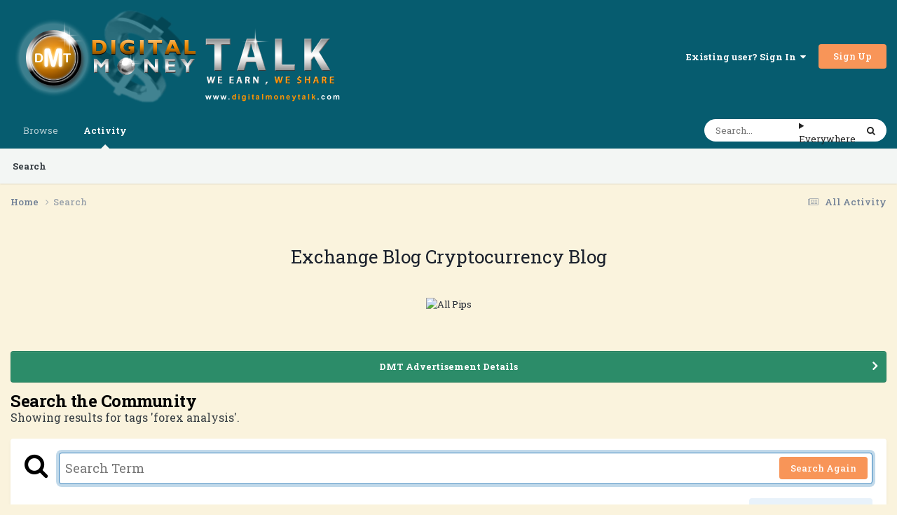

--- FILE ---
content_type: text/html;charset=UTF-8
request_url: http://www.digitalmoneytalk.com/tags/forex%20analysis/
body_size: 23435
content:
<!DOCTYPE html>
<html lang="en-US" dir="ltr">
	<head>
		<meta charset="utf-8">
        
		<title>Showing results for tags &#039;forex analysis&#039;. - Digital Money Talk - Forex, Ecurrency, Exchange and Cryptocurrency Forum Sponsored by allpips.com</title>
		
			<!-- Global site tag (gtag.js) - Google Analytics -->
<script async src="https://www.googletagmanager.com/gtag/js?id=UA-64639654-1"></script>
<script>
  window.dataLayer = window.dataLayer || [];
  function gtag(){dataLayer.push(arguments);}
  gtag('js', new Date());

  gtag('config', 'UA-64639654-1');
</script>

		
		
		
		

	<meta name="viewport" content="width=device-width, initial-scale=1">


	
	


	<meta name="twitter:card" content="summary" />




	
		
			
				<meta name="robots" content="noindex">
			
		
	

	
		
			
				<meta property="og:site_name" content="Digital Money Talk - Forex, Ecurrency, Exchange and Cryptocurrency Forum Sponsored by allpips.com">
			
		
	

	
		
			
				<meta property="og:locale" content="en_US">
			
		
	






<link rel="manifest" href="http://www.digitalmoneytalk.com/manifest.webmanifest/">
<meta name="msapplication-config" content="http://www.digitalmoneytalk.com/browserconfig.xml/">
<meta name="msapplication-starturl" content="/">
<meta name="application-name" content="Digital Money Talk - Forex, Ecurrency, Exchange and Cryptocurrency Forum Sponsored by allpips.com">
<meta name="apple-mobile-web-app-title" content="Digital Money Talk - Forex, Ecurrency, Exchange and Cryptocurrency Forum Sponsored by allpips.com">

	<meta name="theme-color" content="#065c6f">










<link rel="preload" href="//www.digitalmoneytalk.com/applications/core/interface/font/fontawesome-webfont.woff2?v=4.7.0" as="font" crossorigin="anonymous">
		


	<link rel="preconnect" href="https://fonts.googleapis.com">
	<link rel="preconnect" href="https://fonts.gstatic.com" crossorigin>
	
		<link href="https://fonts.googleapis.com/css2?family=Roboto%20Slab:wght@300;400;500;600;700&display=swap" rel="stylesheet">
	



	<link rel='stylesheet' href='http://www.digitalmoneytalk.com/uploads/css_built_1/341e4a57816af3ba440d891ca87450ff_framework.css?v=cf5a36ea321750704890' media='all'>

	<link rel='stylesheet' href='http://www.digitalmoneytalk.com/uploads/css_built_1/05e81b71abe4f22d6eb8d1a929494829_responsive.css?v=cf5a36ea321750704890' media='all'>

	<link rel='stylesheet' href='http://www.digitalmoneytalk.com/uploads/css_built_1/90eb5adf50a8c640f633d47fd7eb1778_core.css?v=cf5a36ea321750704890' media='all'>

	<link rel='stylesheet' href='http://www.digitalmoneytalk.com/uploads/css_built_1/5a0da001ccc2200dc5625c3f3934497d_core_responsive.css?v=cf5a36ea321750704890' media='all'>

	<link rel='stylesheet' href='http://www.digitalmoneytalk.com/uploads/css_built_1/f2ef08fd7eaff94a9763df0d2e2aaa1f_streams.css?v=cf5a36ea321750704890' media='all'>

	<link rel='stylesheet' href='http://www.digitalmoneytalk.com/uploads/css_built_1/802f8406e60523fd5b2af0bb4d7ccf04_search.css?v=cf5a36ea321750704890' media='all'>

	<link rel='stylesheet' href='http://www.digitalmoneytalk.com/uploads/css_built_1/ae8d39c59d6f1b4d32a059629f12aaf5_search_responsive.css?v=cf5a36ea321750704890' media='all'>





<link rel='stylesheet' href='http://www.digitalmoneytalk.com/uploads/css_built_1/258adbb6e4f3e83cd3b355f84e3fa002_custom.css?v=cf5a36ea321750704890' media='all'>




		
		

	</head>
	<body class='ipsApp ipsApp_front ipsJS_none ipsClearfix' data-controller='core.front.core.app' data-message="" data-pageApp='core' data-pageLocation='front' data-pageModule='search' data-pageController='search'   >
		
        

        

		<a href='#ipsLayout_mainArea' class='ipsHide' title='Go to main content on this page' accesskey='m'>Jump to content</a>
		





		<div id='ipsLayout_header' class='ipsClearfix'>
			<header>
				<div class='ipsLayout_container'>
					


<a href='http://www.digitalmoneytalk.com/' id='elLogo' accesskey='1'><img src="http://www.digitalmoneytalk.com/uploads/monthly_2020_11/logo.png.e4000089442a3684496608fa446cf509.png" alt='Digital Money Talk - Forex, Ecurrency, Exchange and Cryptocurrency Forum Sponsored by allpips.com'></a>

					
						

	<ul id='elUserNav' class='ipsList_inline cSignedOut ipsResponsive_showDesktop'>
		
        
		
        
        
            
            <li id='elSignInLink'>
                <a href='http://www.digitalmoneytalk.com/login/' data-ipsMenu-closeOnClick="false" data-ipsMenu id='elUserSignIn'>
                    Existing user? Sign In &nbsp;<i class='fa fa-caret-down'></i>
                </a>
                
<div id='elUserSignIn_menu' class='ipsMenu ipsMenu_auto ipsHide'>
	<form accept-charset='utf-8' method='post' action='http://www.digitalmoneytalk.com/login/'>
		<input type="hidden" name="csrfKey" value="750fa467380602ce2d33540f097ea507">
		<input type="hidden" name="ref" value="aHR0cDovL3d3dy5kaWdpdGFsbW9uZXl0YWxrLmNvbS90YWdzL2ZvcmV4JTIwYW5hbHlzaXMv">
		<div data-role="loginForm">
			
			
			
				<div class='ipsColumns ipsColumns_noSpacing'>
					<div class='ipsColumn ipsColumn_wide' id='elUserSignIn_internal'>
						
<div class="ipsPad ipsForm ipsForm_vertical">
	<h4 class="ipsType_sectionHead">Sign In</h4>
	<br><br>
	<ul class='ipsList_reset'>
		<li class="ipsFieldRow ipsFieldRow_noLabel ipsFieldRow_fullWidth">
			
			
				<input type="text" placeholder="Display Name" name="auth" autocomplete="username">
			
		</li>
		<li class="ipsFieldRow ipsFieldRow_noLabel ipsFieldRow_fullWidth">
			<input type="password" placeholder="Password" name="password" autocomplete="current-password">
		</li>
		<li class="ipsFieldRow ipsFieldRow_checkbox ipsClearfix">
			<span class="ipsCustomInput">
				<input type="checkbox" name="remember_me" id="remember_me_checkbox" value="1" checked aria-checked="true">
				<span></span>
			</span>
			<div class="ipsFieldRow_content">
				<label class="ipsFieldRow_label" for="remember_me_checkbox">Remember me</label>
				<span class="ipsFieldRow_desc">Not recommended on shared computers</span>
			</div>
		</li>
		<li class="ipsFieldRow ipsFieldRow_fullWidth">
			<button type="submit" name="_processLogin" value="usernamepassword" class="ipsButton ipsButton_primary ipsButton_small" id="elSignIn_submit">Sign In</button>
			
				<p class="ipsType_right ipsType_small">
					
						<a href='http://www.digitalmoneytalk.com/lostpassword/' data-ipsDialog data-ipsDialog-title='Forgot your password?'>
					
					Forgot your password?</a>
				</p>
			
		</li>
	</ul>
</div>
					</div>
					<div class='ipsColumn ipsColumn_wide'>
						<div class='ipsPadding' id='elUserSignIn_external'>
							<div class='ipsAreaBackground_light ipsPadding:half'>
								
								
									<div class='ipsType_center ipsMargin_top:half'>
										

<button type="submit" name="_processLogin" value="3" class='ipsButton ipsButton_verySmall ipsButton_fullWidth ipsSocial ipsSocial_twitter' style="background-color: #000000">
	
		<span class='ipsSocial_icon'>
			
				<i class='fa fa-twitter'></i>
			
		</span>
		<span class='ipsSocial_text'>Sign in with X</span>
	
</button>
									</div>
								
							</div>
						</div>
					</div>
				</div>
			
		</div>
	</form>
</div>
            </li>
            
        
		
			<li>
				
					<a href='http://www.digitalmoneytalk.com/register/' data-ipsDialog data-ipsDialog-size='narrow' data-ipsDialog-title='Sign Up' id='elRegisterButton' class='ipsButton ipsButton_normal ipsButton_primary'>Sign Up</a>
				
			</li>
		
	</ul>

						
<ul class='ipsMobileHamburger ipsList_reset ipsResponsive_hideDesktop'>
	<li data-ipsDrawer data-ipsDrawer-drawerElem='#elMobileDrawer'>
		<a href='#' >
			
			
				
			
			
			
			<i class='fa fa-navicon'></i>
		</a>
	</li>
</ul>
					
				</div>
			</header>
			

	<nav data-controller='core.front.core.navBar' class=' ipsResponsive_showDesktop'>
		<div class='ipsNavBar_primary ipsLayout_container '>
			<ul data-role="primaryNavBar" class='ipsClearfix'>
				


	
		
		
		<li  id='elNavSecondary_1' data-role="navBarItem" data-navApp="core" data-navExt="CustomItem">
			
			
				<a href="http://www.digitalmoneytalk.com"  data-navItem-id="1" >
					Browse<span class='ipsNavBar_active__identifier'></span>
				</a>
			
			
				<ul class='ipsNavBar_secondary ipsHide' data-role='secondaryNavBar'>
					


	
		
		
		<li  id='elNavSecondary_11' data-role="navBarItem" data-navApp="core" data-navExt="CustomItem">
			
			
				<a href="http://www.digitalmoneytalk.com/topic/40-forum-rulesmust-read-it/"  data-navItem-id="11" >
					Forum Rules<span class='ipsNavBar_active__identifier'></span>
				</a>
			
			
		</li>
	
	

					<li class='ipsHide' id='elNavigationMore_1' data-role='navMore'>
						<a href='#' data-ipsMenu data-ipsMenu-appendTo='#elNavigationMore_1' id='elNavigationMore_1_dropdown'>More <i class='fa fa-caret-down'></i></a>
						<ul class='ipsHide ipsMenu ipsMenu_auto' id='elNavigationMore_1_dropdown_menu' data-role='moreDropdown'></ul>
					</li>
				</ul>
			
		</li>
	
	

	
		
		
			
		
		<li class='ipsNavBar_active' data-active id='elNavSecondary_2' data-role="navBarItem" data-navApp="core" data-navExt="CustomItem">
			
			
				<a href="http://www.digitalmoneytalk.com/discover/"  data-navItem-id="2" data-navDefault>
					Activity<span class='ipsNavBar_active__identifier'></span>
				</a>
			
			
				<ul class='ipsNavBar_secondary ' data-role='secondaryNavBar'>
					


	
	

	
		
		
			
		
		<li class='ipsNavBar_active' data-active id='elNavSecondary_8' data-role="navBarItem" data-navApp="core" data-navExt="Search">
			
			
				<a href="http://www.digitalmoneytalk.com/search/"  data-navItem-id="8" data-navDefault>
					Search<span class='ipsNavBar_active__identifier'></span>
				</a>
			
			
		</li>
	
	

					<li class='ipsHide' id='elNavigationMore_2' data-role='navMore'>
						<a href='#' data-ipsMenu data-ipsMenu-appendTo='#elNavigationMore_2' id='elNavigationMore_2_dropdown'>More <i class='fa fa-caret-down'></i></a>
						<ul class='ipsHide ipsMenu ipsMenu_auto' id='elNavigationMore_2_dropdown_menu' data-role='moreDropdown'></ul>
					</li>
				</ul>
			
		</li>
	
	

				<li class='ipsHide' id='elNavigationMore' data-role='navMore'>
					<a href='#' data-ipsMenu data-ipsMenu-appendTo='#elNavigationMore' id='elNavigationMore_dropdown'>More</a>
					<ul class='ipsNavBar_secondary ipsHide' data-role='secondaryNavBar'>
						<li class='ipsHide' id='elNavigationMore_more' data-role='navMore'>
							<a href='#' data-ipsMenu data-ipsMenu-appendTo='#elNavigationMore_more' id='elNavigationMore_more_dropdown'>More <i class='fa fa-caret-down'></i></a>
							<ul class='ipsHide ipsMenu ipsMenu_auto' id='elNavigationMore_more_dropdown_menu' data-role='moreDropdown'></ul>
						</li>
					</ul>
				</li>
			</ul>
			

	<div id="elSearchWrapper">
		<div id='elSearch' data-controller="core.front.core.quickSearch">
			<form accept-charset='utf-8' action='//www.digitalmoneytalk.com/search/?do=quicksearch' method='post'>
                <input type='search' id='elSearchField' placeholder='Search...' name='q' autocomplete='off' aria-label='Search'>
                <details class='cSearchFilter'>
                    <summary class='cSearchFilter__text'></summary>
                    <ul class='cSearchFilter__menu'>
                        
                        <li><label><input type="radio" name="type" value="all"  checked><span class='cSearchFilter__menuText'>Everywhere</span></label></li>
                        
                        
                            <li><label><input type="radio" name="type" value="core_statuses_status"><span class='cSearchFilter__menuText'>Status Updates</span></label></li>
                        
                            <li><label><input type="radio" name="type" value="forums_topic"><span class='cSearchFilter__menuText'>Topics</span></label></li>
                        
                            <li><label><input type="radio" name="type" value="core_members"><span class='cSearchFilter__menuText'>Members</span></label></li>
                        
                    </ul>
                </details>
				<button class='cSearchSubmit' type="submit" aria-label='Search'><i class="fa fa-search"></i></button>
			</form>
		</div>
	</div>

		</div>
	</nav>

			
<ul id='elMobileNav' class='ipsResponsive_hideDesktop' data-controller='core.front.core.mobileNav'>
	
		
			<li id='elMobileBreadcrumb'>
				<a href='http://www.digitalmoneytalk.com/'>
					<span>Home</span>
				</a>
			</li>
		
	
	
	
	<li >
		<a data-action="defaultStream" href='http://www.digitalmoneytalk.com/discover/'><i class="fa fa-newspaper-o" aria-hidden="true"></i></a>
	</li>

	

	
		<li class='ipsJS_show'>
			<a href='http://www.digitalmoneytalk.com/search/'><i class='fa fa-search'></i></a>
		</li>
	
</ul>
		</div>
		<main id='ipsLayout_body' class='ipsLayout_container'>
			<div id='ipsLayout_contentArea'>
				<div id='ipsLayout_contentWrapper'>
					
<nav class='ipsBreadcrumb ipsBreadcrumb_top ipsFaded_withHover'>
	

	<ul class='ipsList_inline ipsPos_right'>
		
		<li >
			<a data-action="defaultStream" class='ipsType_light '  href='http://www.digitalmoneytalk.com/discover/'><i class="fa fa-newspaper-o" aria-hidden="true"></i> <span>All Activity</span></a>
		</li>
		
	</ul>

	<ul data-role="breadcrumbList">
		<li>
			<a title="Home" href='http://www.digitalmoneytalk.com/'>
				<span>Home <i class='fa fa-angle-right'></i></span>
			</a>
		</li>
		
		
			<li>
				
					<a href='http://www.digitalmoneytalk.com/search/'>
						<span>Search </span>
					</a>
				
			</li>
		
	</ul>
</nav>
					
					<div id='ipsLayout_mainArea'>
						<center><br>
<html lang="en-US">
<meta name="Exchange" content="width=device-width, initial-scale=1.0">
<body>
<a href="http://exchange.digitalmoneytalk.com" title="Welcome to DMT Exchange Blog" color="blue" style="font-size:200%;">Exchange Blog  </a> <a href="http://cryptocurrency.digitalmoneytalk.com" title="Welcome to DMT crytpocurrency Blog" color="red" style="font-size:200%;">Cryptocurrency Blog</a>
</body>
</html>
</center><br/>

<center><br>
<a href="https://allpips.com/copy-trading?utm_source=digitalmoneytalk.com&utm_medium=site&utm_campaign=allpips+tools+" target="_blank"><img src="https://digitalmoneytalk.com/Banners/allpip728.gif" style= "max-width: 100%;" alt="All Pips"/></a>
</center><br/>

<center><br>
<script data-ad-client="ca-pub-4973126007823625" async src="https://pagead2.googlesyndication.com/pagead/js/adsbygoogle.js"></script>
</center><br/>

						
						
						

	


	<div class='cAnnouncementsContent'>
		
		<div class='cAnnouncementContentTop ipsAnnouncement ipsMessage_success ipsType_center'>
            
			<a href='http://www.digitalmoneytalk.com/announcement/2-dmt-advertisement-details/' data-ipsDialog data-ipsDialog-title="DMT Advertisement Details">DMT Advertisement Details</a>
            
		</div>
		
	</div>



						

<div data-controller='core.front.search.main' data-baseURL='http://www.digitalmoneytalk.com/search/'>
	<div class='ipsResponsive_hidePhone ipsPageHeader'>
		<h1 class='ipsType_pageTitle'>Search the Community</h1>
		<p class='ipsType_reset ipsType_large ' data-role='searchBlurb'>Showing results for tags &#039;forex analysis&#039;.</p>
	</div>
	
	

	<div class='ipsBox ipsPadding ipsResponsive_pull ipsMargin_top' data-controller='core.front.search.filters' id='elSearchFilters'>
		


<form accept-charset='utf-8' class="ipsForm ipsForm_vertical" method='post' action='http://www.digitalmoneytalk.com/tags/forex%20analysis/' data-ipsForm id='elSearchFilters_content'>
	<input type="hidden" name="form_submitted" value="1">
	
		<input type="hidden" name="csrfKey" value="750fa467380602ce2d33540f097ea507">
	
		<input type="hidden" name="sortby" value="relevancy">
	

	

	<div class='ipsFlex ipsFlex-ai:start ipsGap cSearchMainBar'>
		<button type='submit' class='ipsFlex-flex:00 cSearchPretendButton' tabindex='-1'><i class='fa fa-search ipsType_huge'></i></button>
		<div class='ipsFlex-flex:11'>
			<div class='cSearchWrapper'>
				<input type='text' id='elMainSearchInput' name='q' value='' placeholder='Search Term' autofocus class='ipsField_primary ipsField_fullWidth'>
				<div class='cSearchWrapper__button'>
					<button type='submit' id='elSearchSubmit' class='ipsButton ipsButton_primary ipsButton_verySmall ipsPos_right ipsResponsive_hidePhone ' data-action='searchAgain'>Search Again</button>
				</div>
			</div>
			<div class='ipsFlex ipsFlex-ai:center ipsFlex-fw:wrap'>
				<div class='ipsFlex-flex:11 ipsType_brandedLinks'>
					<div class='ipsMargin_top' data-role="hints">
					

			
				</div>
				</div>
				<div>
					<p class='ipsType_reset ipsMargin_top ' data-action='showFilters'>
						<a href='#' class='ipsButton ipsButton_light ipsButton_verySmall'><i class='fa fa-plus'></i> More search options</a>
					</p>
				</div>
			</div>
		</div>
	</div>

	<div data-role='searchFilters' class='ipsSpacer_top ipsBox ipsBox--child ipsHide'>
		
		<div class='ipsTabs ipsTabs_stretch ipsClearfix' id='elTabs_search' data-ipsTabBar data-ipsTabBar-contentArea='#elTabs_search_content'>
			<a href="#elTabs_search" data-action="expandTabs"><i class="fa fa-caret-down"></i></a>
			<ul role='tablist'>
				<li>
					<a href='#' id="elTab_searchContent" class="ipsTabs_item ipsTabs_activeItem ipsType_center" title="Search in our content" role="tab" aria-selected="true">
						Content Search
					</a>
				</li>
				<li>
					<a href='#' id="elTab_searchMembers" class="ipsTabs_item  ipsType_center" title="Search our members" role="tab" >
						Member Search
					</a>
				</li>
			</ul>
		</div>
		
		<section id='elTabs_search_content' class='ipsTabs_panels'>
			<div id='ipsTabs_elTabs_search_elTab_searchContent_panel' class='ipsTabs_panel' data-tabType='content'>
				<div class='ipsPad_double'>
					<div class=''>		
						<ul class='ipsList_reset'>
							
								
									<li class='ipsSpacer_half  ipsFieldRow_fullWidth' data-role='searchTags'>
										<h3 class="ipsType_reset ipsType_large cStreamForm_title ipsSpacer_bottom ipsSpacer_half">Search By Tags</h3>
										


	





	
		


<div>

<textarea
	name="tags"
	id='elInput_tags'
	class=""
	
	
	
	
	data-ipsAutocomplete
	
	data-ipsAutocomplete-forceLower
	data-ipsAutocomplete-lang='ac_optional'
	
	
	
	
	
	
	
	
	
	data-ipsAutocomplete-minimized
>forex analysis</textarea>




</div>









										<span class='ipsType_light ipsType_small'>Type tags separated by commas.</span>
									</li>
								
								
									<li class='ipsSpacer_top ipsSpacer_half ipsHide' data-role='searchTermsOrTags'>
										<ul class='ipsFieldRow_content ipsList_reset'>
											<li class='ipsFieldRow_inlineCheckbox'>
												<span class='ipsCustomInput'>
													<input type='radio' name="eitherTermsOrTags" value="or" id='elRadio_eitherTermsOrTags_or' checked>
													<span></span>
												</span> <label for='elRadio_eitherTermsOrTags_or'>Match term <strong>OR</strong> tags</label>
											</li>
											<li class='ipsFieldRow_inlineCheckbox'>
												<span class='ipsCustomInput'>
													<input type='radio' name="eitherTermsOrTags" value="and" id='elRadio_eitherTermsOrTags_and' >
													<span></span>
												</span> <label for='elRadio_eitherTermsOrTags_and'>Match term <strong>AND</strong> tags</label>
											</li>
										</ul>
									</li>
								
							
							
								<li class='ipsSpacer_top ipsHide ipsFieldRow_fullWidth' data-role='searchAuthors'>
									<h3 class="ipsType_reset ipsType_large cStreamForm_title ipsSpacer_bottom ipsSpacer_half">Search By Author</h3>
									


	






<div>

<textarea
	name="author"
	id='elInput_author'
	class=""
	
	
	
	
	data-ipsAutocomplete
	
	
	data-ipsAutocomplete-lang='mem_optional'
	data-ipsAutocomplete-maxItems='1'
	
		data-ipsAutocomplete-unique
	
	
		data-ipsAutocomplete-dataSource="http://www.digitalmoneytalk.com/index.php?app=core&amp;module=system&amp;controller=ajax&amp;do=findMember"
		data-ipsAutocomplete-queryParam='input'
	
	
		data-ipsAutocomplete-resultItemTemplate="core.autocomplete.memberItem"
	
	
	
	data-ipsAutocomplete-minAjaxLength='3'
	data-ipsAutocomplete-disallowedCharacters='[]'
	data-ipsAutocomplete-commaTrigger='false'
	
></textarea>




</div>









								</li>
							
						</ul>
						
							<ul class="ipsList_inline ipsType_normal ipsJS_show">
								
								
									<li><a href="#" data-action="searchByAuthors" data-opens='searchAuthors'><i class="fa fa-plus"></i> Search By Author</a></li>
								
							</ul>
						
					</div>

					<div class='ipsGrid ipsGrid_collapsePhone ipsSpacer_top ipsSpacer_double'>
						
							
							<div class='ipsGrid_span3'>
								<h3 class="ipsType_reset ipsType_large cStreamForm_title ipsSpacer_bottom ipsSpacer_half">Content Type</h3>
								<ul class="ipsSideMenu_list ipsSideMenu_withRadios ipsSideMenu_small ipsType_normal" data-role='searchApp' data-ipsSideMenu data-ipsSideMenu-type="radio" data-ipsSideMenu-responsive="false">
									
										
										<li>
											<span id='elSearchToggle_' class='ipsSideMenu_item ipsSideMenu_itemActive' data-ipsMenuValue=''>
												<input type="radio" name="type" value="" checked id="elRadio_type_" data-control="toggle" data-toggles="club" data-toggle-visibleCheck='#elSearchToggle_'>
												<label for='elRadio_type_' id='elField_type__label' data-role='searchAppTitle'>All Content</label>
											</span>
										</li>
									
										
										<li>
											<span id='elSearchToggle_core_statuses_status' class='ipsSideMenu_item ' data-ipsMenuValue='core_statuses_status'>
												<input type="radio" name="type" value="core_statuses_status"  id="elRadio_type_core_statuses_status" data-control="toggle" data-toggles="core_statuses_status_node,search_min_comments" data-toggle-visibleCheck='#elSearchToggle_core_statuses_status'>
												<label for='elRadio_type_core_statuses_status' id='elField_type_core_statuses_status_label' data-role='searchAppTitle'>Status Updates</label>
											</span>
										</li>
									
										
										<li>
											<span id='elSearchToggle_forums_topic' class='ipsSideMenu_item ' data-ipsMenuValue='forums_topic'>
												<input type="radio" name="type" value="forums_topic"  id="elRadio_type_forums_topic" data-control="toggle" data-toggles="forums_topic_node,search_min_views,search_min_replies" data-toggle-visibleCheck='#elSearchToggle_forums_topic'>
												<label for='elRadio_type_forums_topic' id='elField_type_forums_topic_label' data-role='searchAppTitle'>Topics</label>
											</span>
										</li>
									
								</ul>
								
								
									<br>
									
										<div id="forums_topic_node">
											<h3 class="ipsType_reset ipsType_large cStreamForm_title ipsSpacer_bottom ipsSpacer_half">Forums</h3>
											
<div class='ipsSelectTree ipsJS_show' data-name='forums_topic_node' data-ipsSelectTree data-ipsSelectTree-url="http://www.digitalmoneytalk.com/tags/forex%20analysis/?_nodeSelectName=forums_topic_node" data-ipsSelectTree-multiple data-ipsSelectTree-selected='[]'>
	<input type="hidden" name="forums_topic_node" value="" data-role="nodeValue">
	<div class='ipsSelectTree_value ipsSelectTree_placeholder'></div>
	<span class='ipsSelectTree_expand'><i class='fa fa-chevron-down'></i></span>
	<div class='ipsSelectTree_nodes ipsHide'>
		<div data-role='nodeList' class='ipsScrollbar'>
			
				

	<ul class='ipsList_reset'>
		
			
				<li>
					
						
							<div class='ipsSelectTree_item ipsSelectTree_itemDisabled ipsSelectTree_withChildren ipsSelectTree_itemOpen' data-id="6" data-breadcrumb='[]' data-childrenloaded="true">
								
									<a href='#' data-action="getChildren" class='ipsSelectTree_toggle'></a>
								
								<span data-role="nodeTitle">
									
										Digital Money Talk News &amp; Annoucement
									
								</span>
							</div>
							
								<div data-role="childWrapper">
									

	<ul class='ipsList_reset'>
		
			
				<li>
					
						<div data-action="nodeSelect" class='ipsSelectTree_item  ' data-id="7" data-breadcrumb='[&quot;Digital Money Talk News &amp; Annoucement&quot;]'  >
							
							<span data-role="nodeTitle">
								
									Info &amp; Annoucement
								
							</span>
						</div>
						
					
				</li>
			
		
			
				<li>
					
						<div data-action="nodeSelect" class='ipsSelectTree_item  ' data-id="8" data-breadcrumb='[&quot;Digital Money Talk News &amp; Annoucement&quot;]'  >
							
							<span data-role="nodeTitle">
								
									DMT News, Suggestions, and Resources
								
							</span>
						</div>
						
					
				</li>
			
		
			
				<li>
					
						<div data-action="nodeSelect" class='ipsSelectTree_item ipsSelectTree_withChildren ' data-id="9" data-breadcrumb='[&quot;Digital Money Talk News &amp; Annoucement&quot;]'  >
							
								<a href='#' data-action="getChildren" class='ipsSelectTree_toggle'></a>
							
							<span data-role="nodeTitle">
								
									DMT Cash Folder
								
							</span>
						</div>
						
					
				</li>
			
		
		
	</ul>

								</div>
							
						
					
				</li>
			
		
			
				<li>
					
						
							<div class='ipsSelectTree_item ipsSelectTree_itemDisabled ipsSelectTree_withChildren ipsSelectTree_itemOpen' data-id="15" data-breadcrumb='[]' data-childrenloaded="true">
								
									<a href='#' data-action="getChildren" class='ipsSelectTree_toggle'></a>
								
								<span data-role="nodeTitle">
									
										Forex Discussion
									
								</span>
							</div>
							
								<div data-role="childWrapper">
									

	<ul class='ipsList_reset'>
		
			
				<li>
					
						<div data-action="nodeSelect" class='ipsSelectTree_item  ' data-id="65" data-breadcrumb='[&quot;Forex Discussion&quot;]'  >
							
							<span data-role="nodeTitle">
								
									Forex Brokers
								
							</span>
						</div>
						
					
				</li>
			
		
			
				<li>
					
						<div data-action="nodeSelect" class='ipsSelectTree_item  ' data-id="66" data-breadcrumb='[&quot;Forex Discussion&quot;]'  >
							
							<span data-role="nodeTitle">
								
									Forex Newbies
								
							</span>
						</div>
						
					
				</li>
			
		
			
				<li>
					
						<div data-action="nodeSelect" class='ipsSelectTree_item  ' data-id="67" data-breadcrumb='[&quot;Forex Discussion&quot;]'  >
							
							<span data-role="nodeTitle">
								
									Forex General Discussion
								
							</span>
						</div>
						
					
				</li>
			
		
			
				<li>
					
						<div data-action="nodeSelect" class='ipsSelectTree_item  ' data-id="68" data-breadcrumb='[&quot;Forex Discussion&quot;]'  >
							
							<span data-role="nodeTitle">
								
									Forex Articles
								
							</span>
						</div>
						
					
				</li>
			
		
			
				<li>
					
						<div data-action="nodeSelect" class='ipsSelectTree_item  ' data-id="70" data-breadcrumb='[&quot;Forex Discussion&quot;]'  >
							
							<span data-role="nodeTitle">
								
									Forex Expert Advisors
								
							</span>
						</div>
						
					
				</li>
			
		
			
				<li>
					
						<div data-action="nodeSelect" class='ipsSelectTree_item  ' data-id="71" data-breadcrumb='[&quot;Forex Discussion&quot;]'  >
							
							<span data-role="nodeTitle">
								
									Forex Development Technique
								
							</span>
						</div>
						
					
				</li>
			
		
			
				<li>
					
						<div data-action="nodeSelect" class='ipsSelectTree_item  ' data-id="72" data-breadcrumb='[&quot;Forex Discussion&quot;]'  >
							
							<span data-role="nodeTitle">
								
									Forex Trading Styles
								
							</span>
						</div>
						
					
				</li>
			
		
			
				<li>
					
						<div data-action="nodeSelect" class='ipsSelectTree_item  ' data-id="73" data-breadcrumb='[&quot;Forex Discussion&quot;]'  >
							
							<span data-role="nodeTitle">
								
									Forex Indicators
								
							</span>
						</div>
						
					
				</li>
			
		
			
				<li>
					
						<div data-action="nodeSelect" class='ipsSelectTree_item ipsSelectTree_withChildren ' data-id="74" data-breadcrumb='[&quot;Forex Discussion&quot;]'  >
							
								<a href='#' data-action="getChildren" class='ipsSelectTree_toggle'></a>
							
							<span data-role="nodeTitle">
								
									Forex Analysis
								
							</span>
						</div>
						
					
				</li>
			
		
			
				<li>
					
						<div data-action="nodeSelect" class='ipsSelectTree_item  ' data-id="75" data-breadcrumb='[&quot;Forex Discussion&quot;]'  >
							
							<span data-role="nodeTitle">
								
									Forex Signals
								
							</span>
						</div>
						
					
				</li>
			
		
		
	</ul>

								</div>
							
						
					
				</li>
			
		
			
				<li>
					
						
							<div class='ipsSelectTree_item ipsSelectTree_itemDisabled ipsSelectTree_withChildren ipsSelectTree_itemOpen' data-id="31" data-breadcrumb='[]' data-childrenloaded="true">
								
									<a href='#' data-action="getChildren" class='ipsSelectTree_toggle'></a>
								
								<span data-role="nodeTitle">
									
										Currency Exchange
									
								</span>
							</div>
							
								<div data-role="childWrapper">
									

	<ul class='ipsList_reset'>
		
			
				<li>
					
						<div data-action="nodeSelect" class='ipsSelectTree_item  ' data-id="32" data-breadcrumb='[&quot;Currency Exchange&quot;]'  >
							
							<span data-role="nodeTitle">
								
									E-Currencies and Payment Processors
								
							</span>
						</div>
						
					
				</li>
			
		
			
				<li>
					
						<div data-action="nodeSelect" class='ipsSelectTree_item  ' data-id="33" data-breadcrumb='[&quot;Currency Exchange&quot;]'  >
							
							<span data-role="nodeTitle">
								
									Online E-Currency Exchangers
								
							</span>
						</div>
						
					
				</li>
			
		
			
				<li>
					
						<div data-action="nodeSelect" class='ipsSelectTree_item  ' data-id="35" data-breadcrumb='[&quot;Currency Exchange&quot;]'  >
							
							<span data-role="nodeTitle">
								
									Debit cards, Credit cards and E-currency cards
								
							</span>
						</div>
						
					
				</li>
			
		
			
				<li>
					
						<div data-action="nodeSelect" class='ipsSelectTree_item  ' data-id="34" data-breadcrumb='[&quot;Currency Exchange&quot;]'  >
							
							<span data-role="nodeTitle">
								
									E-Currency Exchange (Member to Member)
								
							</span>
						</div>
						
					
				</li>
			
		
		
	</ul>

								</div>
							
						
					
				</li>
			
		
			
				<li>
					
						
							<div class='ipsSelectTree_item ipsSelectTree_itemDisabled ipsSelectTree_withChildren ipsSelectTree_itemOpen' data-id="10" data-breadcrumb='[]' data-childrenloaded="true">
								
									<a href='#' data-action="getChildren" class='ipsSelectTree_toggle'></a>
								
								<span data-role="nodeTitle">
									
										Online Investment &amp; Gambling
									
								</span>
							</div>
							
								<div data-role="childWrapper">
									

	<ul class='ipsList_reset'>
		
			
				<li>
					
						<div data-action="nodeSelect" class='ipsSelectTree_item ipsSelectTree_withChildren ' data-id="12" data-breadcrumb='[&quot;Online Investment &amp; Gambling&quot;]'  >
							
								<a href='#' data-action="getChildren" class='ipsSelectTree_toggle'></a>
							
							<span data-role="nodeTitle">
								
									HYIP Section
								
							</span>
						</div>
						
					
				</li>
			
		
			
				<li>
					
						<div data-action="nodeSelect" class='ipsSelectTree_item ipsSelectTree_withChildren ' data-id="13" data-breadcrumb='[&quot;Online Investment &amp; Gambling&quot;]'  >
							
								<a href='#' data-action="getChildren" class='ipsSelectTree_toggle'></a>
							
							<span data-role="nodeTitle">
								
									Autosurf Section
								
							</span>
						</div>
						
					
				</li>
			
		
			
				<li>
					
						<div data-action="nodeSelect" class='ipsSelectTree_item ipsSelectTree_withChildren ' data-id="17" data-breadcrumb='[&quot;Online Investment &amp; Gambling&quot;]'  >
							
								<a href='#' data-action="getChildren" class='ipsSelectTree_toggle'></a>
							
							<span data-role="nodeTitle">
								
									Network Marketing &amp; Money Cycling Programs
								
							</span>
						</div>
						
					
				</li>
			
		
			
				<li>
					
						<div data-action="nodeSelect" class='ipsSelectTree_item ipsSelectTree_withChildren ' data-id="18" data-breadcrumb='[&quot;Online Investment &amp; Gambling&quot;]'  >
							
								<a href='#' data-action="getChildren" class='ipsSelectTree_toggle'></a>
							
							<span data-role="nodeTitle">
								
									Online Casinos &amp; Chance Games
								
							</span>
						</div>
						
					
				</li>
			
		
		
	</ul>

								</div>
							
						
					
				</li>
			
		
			
				<li>
					
						
							<div class='ipsSelectTree_item ipsSelectTree_itemDisabled ipsSelectTree_withChildren ipsSelectTree_itemOpen' data-id="100" data-breadcrumb='[]' data-childrenloaded="true">
								
									<a href='#' data-action="getChildren" class='ipsSelectTree_toggle'></a>
								
								<span data-role="nodeTitle">
									
										Cryptocurrency
									
								</span>
							</div>
							
								<div data-role="childWrapper">
									

	<ul class='ipsList_reset'>
		
			
				<li>
					
						<div data-action="nodeSelect" class='ipsSelectTree_item  ' data-id="114" data-breadcrumb='[&quot;Cryptocurrency&quot;]'  >
							
							<span data-role="nodeTitle">
								
									Cryptocurrency General Discussion
								
							</span>
						</div>
						
					
				</li>
			
		
			
				<li>
					
						<div data-action="nodeSelect" class='ipsSelectTree_item  ' data-id="107" data-breadcrumb='[&quot;Cryptocurrency&quot;]'  >
							
							<span data-role="nodeTitle">
								
									Cryptocurrency Mining and Technical discussion
								
							</span>
						</div>
						
					
				</li>
			
		
			
				<li>
					
						<div data-action="nodeSelect" class='ipsSelectTree_item  ' data-id="112" data-breadcrumb='[&quot;Cryptocurrency&quot;]'  >
							
							<span data-role="nodeTitle">
								
									Buy or Sell Cryptocurrency
								
							</span>
						</div>
						
					
				</li>
			
		
			
				<li>
					
						
							<div class='ipsSelectTree_item ipsSelectTree_itemDisabled ipsSelectTree_withChildren ' data-id="101" data-breadcrumb='[&quot;Cryptocurrency&quot;]' >
								
									<a href='#' data-action="getChildren" class='ipsSelectTree_toggle'></a>
								
								<span data-role="nodeTitle">
									
										Cryptocurrency Giveaway
									
								</span>
							</div>
							
						
					
				</li>
			
		
		
	</ul>

								</div>
							
						
					
				</li>
			
		
			
				<li>
					
						
							<div class='ipsSelectTree_item ipsSelectTree_itemDisabled ipsSelectTree_withChildren ipsSelectTree_itemOpen' data-id="19" data-breadcrumb='[]' data-childrenloaded="true">
								
									<a href='#' data-action="getChildren" class='ipsSelectTree_toggle'></a>
								
								<span data-role="nodeTitle">
									
										Make Money Online
									
								</span>
							</div>
							
								<div data-role="childWrapper">
									

	<ul class='ipsList_reset'>
		
			
				<li>
					
						<div data-action="nodeSelect" class='ipsSelectTree_item ipsSelectTree_withChildren ' data-id="41" data-breadcrumb='[&quot;Make Money Online&quot;]'  >
							
								<a href='#' data-action="getChildren" class='ipsSelectTree_toggle'></a>
							
							<span data-role="nodeTitle">
								
									Get Paid to Programs
								
							</span>
						</div>
						
					
				</li>
			
		
			
				<li>
					
						<div data-action="nodeSelect" class='ipsSelectTree_item  ' data-id="29" data-breadcrumb='[&quot;Make Money Online&quot;]'  >
							
							<span data-role="nodeTitle">
								
									General Business
								
							</span>
						</div>
						
					
				</li>
			
		
			
				<li>
					
						<div data-action="nodeSelect" class='ipsSelectTree_item  ' data-id="28" data-breadcrumb='[&quot;Make Money Online&quot;]'  >
							
							<span data-role="nodeTitle">
								
									Affiliate Programs
								
							</span>
						</div>
						
					
				</li>
			
		
			
				<li>
					
						<div data-action="nodeSelect" class='ipsSelectTree_item  ' data-id="47" data-breadcrumb='[&quot;Make Money Online&quot;]'  >
							
							<span data-role="nodeTitle">
								
									Scam/Closed GPT programs
								
							</span>
						</div>
						
					
				</li>
			
		
		
	</ul>

								</div>
							
						
					
				</li>
			
		
			
				<li>
					
						
							<div class='ipsSelectTree_item ipsSelectTree_itemDisabled ipsSelectTree_withChildren ipsSelectTree_itemOpen' data-id="46" data-breadcrumb='[]' data-childrenloaded="true">
								
									<a href='#' data-action="getChildren" class='ipsSelectTree_toggle'></a>
								
								<span data-role="nodeTitle">
									
										Marketplace
									
								</span>
							</div>
							
								<div data-role="childWrapper">
									

	<ul class='ipsList_reset'>
		
			
				<li>
					
						<div data-action="nodeSelect" class='ipsSelectTree_item  ' data-id="48" data-breadcrumb='[&quot;Marketplace&quot;]'  >
							
							<span data-role="nodeTitle">
								
									Deals,Discounts &amp; Cashback Offers
								
							</span>
						</div>
						
					
				</li>
			
		
			
				<li>
					
						<div data-action="nodeSelect" class='ipsSelectTree_item  ' data-id="50" data-breadcrumb='[&quot;Marketplace&quot;]'  >
							
							<span data-role="nodeTitle">
								
									Buying &amp; Selling Section
								
							</span>
						</div>
						
					
				</li>
			
		
			
				<li>
					
						<div data-action="nodeSelect" class='ipsSelectTree_item  ' data-id="51" data-breadcrumb='[&quot;Marketplace&quot;]'  >
							
							<span data-role="nodeTitle">
								
									Advertisement
								
							</span>
						</div>
						
					
				</li>
			
		
		
	</ul>

								</div>
							
						
					
				</li>
			
		
			
				<li>
					
						
							<div class='ipsSelectTree_item ipsSelectTree_itemDisabled ipsSelectTree_withChildren ipsSelectTree_itemOpen' data-id="79" data-breadcrumb='[]' data-childrenloaded="true">
								
									<a href='#' data-action="getChildren" class='ipsSelectTree_toggle'></a>
								
								<span data-role="nodeTitle">
									
										Webmaster Resources
									
								</span>
							</div>
							
								<div data-role="childWrapper">
									

	<ul class='ipsList_reset'>
		
			
				<li>
					
						<div data-action="nodeSelect" class='ipsSelectTree_item  ' data-id="62" data-breadcrumb='[&quot;Webmaster Resources&quot;]'  >
							
							<span data-role="nodeTitle">
								
									Web Development and Programming
								
							</span>
						</div>
						
					
				</li>
			
		
			
				<li>
					
						<div data-action="nodeSelect" class='ipsSelectTree_item  ' data-id="80" data-breadcrumb='[&quot;Webmaster Resources&quot;]'  >
							
							<span data-role="nodeTitle">
								
									Web Hosting Discussion
								
							</span>
						</div>
						
					
				</li>
			
		
			
				<li>
					
						<div data-action="nodeSelect" class='ipsSelectTree_item  ' data-id="81" data-breadcrumb='[&quot;Webmaster Resources&quot;]'  >
							
							<span data-role="nodeTitle">
								
									Search Engine Optimization (SEO)
								
							</span>
						</div>
						
					
				</li>
			
		
			
				<li>
					
						<div data-action="nodeSelect" class='ipsSelectTree_item  ' data-id="83" data-breadcrumb='[&quot;Webmaster Resources&quot;]'  >
							
							<span data-role="nodeTitle">
								
									Website Reviews and Suggestions
								
							</span>
						</div>
						
					
				</li>
			
		
		
	</ul>

								</div>
							
						
					
				</li>
			
		
			
				<li>
					
						
							<div class='ipsSelectTree_item ipsSelectTree_itemDisabled ipsSelectTree_withChildren ipsSelectTree_itemOpen' data-id="53" data-breadcrumb='[]' data-childrenloaded="true">
								
									<a href='#' data-action="getChildren" class='ipsSelectTree_toggle'></a>
								
								<span data-role="nodeTitle">
									
										General Chat Zone
									
								</span>
							</div>
							
								<div data-role="childWrapper">
									

	<ul class='ipsList_reset'>
		
			
				<li>
					
						<div data-action="nodeSelect" class='ipsSelectTree_item  ' data-id="55" data-breadcrumb='[&quot;General Chat Zone&quot;]'  >
							
							<span data-role="nodeTitle">
								
									Introduce Yourself
								
							</span>
						</div>
						
					
				</li>
			
		
			
				<li>
					
						<div data-action="nodeSelect" class='ipsSelectTree_item ipsSelectTree_withChildren ' data-id="54" data-breadcrumb='[&quot;General Chat Zone&quot;]'  >
							
								<a href='#' data-action="getChildren" class='ipsSelectTree_toggle'></a>
							
							<span data-role="nodeTitle">
								
									Off Topic Zone
								
							</span>
						</div>
						
					
				</li>
			
		
		
	</ul>

								</div>
							
						
					
				</li>
			
		
			
				<li>
					
						
							<div class='ipsSelectTree_item ipsSelectTree_itemDisabled  ' data-id="64" data-breadcrumb='[]' >
								
								<span data-role="nodeTitle">
									
										Offline Discussion
									
								</span>
							</div>
							
						
					
				</li>
			
		
		
	</ul>

			
		</div>
		
	</div>
</div>

<noscript>
	
		<a href="http://www.digitalmoneytalk.com/tags/forex%20analysis/?_nodeSelectName=forums_topic_node&amp;_noJs=1">Click here to reload the page in order to enable certain features</a>
	
</noscript>
										</div>
									
								
								
								

								<hr class='ipsHr ipsSpacer_both ipsResponsive_showPhone ipsResponsive_block'>
							</div>
						
						<div class='ipsGrid_span9'>
							<div class='ipsGrid_span9' data-role='searchFilters' id='elSearchFiltersMain'>
								<div class='ipsGrid ipsGrid_collapsePhone'>
									<div class='ipsGrid_span6'>
										<h3 class="ipsType_reset ipsType_large cStreamForm_title">Find results in...</h3>
										<ul class='ipsSideMenu_list ipsSideMenu_withRadios ipsSideMenu_small ipsType_normal ipsSpacer_top ipsSpacer_half' role="radiogroup" data-ipsSideMenu data-ipsSideMenu-type="radio" data-ipsSideMenu-responsive="false" data-filterType='searchIn'>
											
												<li>
													<span class='ipsSideMenu_item ipsSideMenu_itemActive' data-ipsMenuValue='all'>
														<input type="radio" name="search_in" value="all" checked id="elRadio_searchIn_full_all">
														<label for='elRadio_searchIn_full_all' id='elField_searchIn_full_label_all'>Content titles and body</label>
													</span>
												</li>
											
												<li>
													<span class='ipsSideMenu_item ' data-ipsMenuValue='titles'>
														<input type="radio" name="search_in" value="titles"  id="elRadio_searchIn_full_titles">
														<label for='elRadio_searchIn_full_titles' id='elField_searchIn_full_label_titles'>Content titles only</label>
													</span>
												</li>
											
										</ul>
									</div>
									<div class='ipsGrid_span6'>
										<h3 class="ipsType_reset ipsType_large cStreamForm_title">Find results that contain...</h3>
										<ul class='ipsSideMenu_list ipsSideMenu_withRadios ipsSideMenu_small ipsType_normal ipsSpacer_top ipsSpacer_half' role="radiogroup" data-ipsSideMenu data-ipsSideMenu-type="radio" data-ipsSideMenu-responsive="false" data-filterType='andOr'>
											
												<li>
													<span class='ipsSideMenu_item ' data-ipsMenuValue='and'>
														<input type="radio" name="search_and_or" value="and"  id="elRadio_andOr_full_and">
														<label for='elRadio_andOr_full_and' id='elField_andOr_full_label_and'><em>All</em> of my search term words</label>
													</span>
												</li>
											
												<li>
													<span class='ipsSideMenu_item ipsSideMenu_itemActive' data-ipsMenuValue='or'>
														<input type="radio" name="search_and_or" value="or" checked id="elRadio_andOr_full_or">
														<label for='elRadio_andOr_full_or' id='elField_andOr_full_label_or'><em>Any</em> of my search term words</label>
													</span>
												</li>
											
										</ul>
									</div>
								</div>
								<br>
								<div class='ipsGrid ipsGrid_collapsePhone'>
									
										<div class='ipsGrid_span6'>
											<h3 class="ipsType_reset ipsType_large cStreamForm_title">Date Created</h3>
											<ul class="ipsSideMenu_list ipsSideMenu_withRadios ipsSideMenu_small ipsType_normal ipsSpacer_top ipsSpacer_half" role="radiogroup" data-ipsSideMenu data-ipsSideMenu-type="radio" data-ipsSideMenu-responsive="false" data-filterType='dateCreated'>
												
													<li>
														<span class='ipsSideMenu_item ipsSideMenu_itemActive' data-ipsMenuValue='any'>
															<input type="radio" name="startDate" value="any" checked id="elRadio_startDate_any">
															<label for='elRadio_startDate_any' id='elField_startDate_label_any'>Any</label>
														</span>
													</li>
												
													<li>
														<span class='ipsSideMenu_item ' data-ipsMenuValue='day'>
															<input type="radio" name="startDate" value="day"  id="elRadio_startDate_day">
															<label for='elRadio_startDate_day' id='elField_startDate_label_day'>Last 24 hours</label>
														</span>
													</li>
												
													<li>
														<span class='ipsSideMenu_item ' data-ipsMenuValue='week'>
															<input type="radio" name="startDate" value="week"  id="elRadio_startDate_week">
															<label for='elRadio_startDate_week' id='elField_startDate_label_week'>Last week</label>
														</span>
													</li>
												
													<li>
														<span class='ipsSideMenu_item ' data-ipsMenuValue='month'>
															<input type="radio" name="startDate" value="month"  id="elRadio_startDate_month">
															<label for='elRadio_startDate_month' id='elField_startDate_label_month'>Last month</label>
														</span>
													</li>
												
													<li>
														<span class='ipsSideMenu_item ' data-ipsMenuValue='six_months'>
															<input type="radio" name="startDate" value="six_months"  id="elRadio_startDate_six_months">
															<label for='elRadio_startDate_six_months' id='elField_startDate_label_six_months'>Last six months</label>
														</span>
													</li>
												
													<li>
														<span class='ipsSideMenu_item ' data-ipsMenuValue='year'>
															<input type="radio" name="startDate" value="year"  id="elRadio_startDate_year">
															<label for='elRadio_startDate_year' id='elField_startDate_label_year'>Last year</label>
														</span>
													</li>
												
													<li>
														<span class='ipsSideMenu_item ' data-ipsMenuValue='custom'>
															<input type="radio" name="startDate" value="custom"  id="elRadio_startDate_custom">
															<label for='elRadio_startDate_custom' id='elField_startDate_label_custom'>Custom</label>
														</span>
													</li>
												
												<li class='ipsGrid ipsGrid_collapsePhone cStreamForm_dates ipsAreaBackground_light ipsPad_half ipsJS_hide' data-role="dateForm">
													<div class='ipsGrid_span6'>
                                                        
														<h4 class='ipsType_minorHeading'>Start</h4>
														<input type='date' name='startDateCustom[start]' data-control='date' data-role='start' value=''>
													</div>
													<div class='ipsGrid_span6'>
                                                        
														<h4 class='ipsType_minorHeading'>End</h4>
														<input type='date' name='startDateCustom[end]' data-control='date' data-role='end' value=''>
                                                    </div>
												</li>
											</ul>
											<hr class='ipsHr ipsSpacer_both ipsResponsive_showPhone ipsResponsive_block'>
										</div>
									
									
										<div class='ipsGrid_span6'>
											<h3 class="ipsType_reset ipsType_large cStreamForm_title">Last Updated</h3>
											<ul class="ipsSideMenu_list ipsSideMenu_withRadios ipsSideMenu_small ipsType_normal ipsSpacer_top ipsSpacer_half" role="radiogroup" data-ipsSideMenu data-ipsSideMenu-type="radio" data-ipsSideMenu-responsive="false" data-filterType='dateUpdated'>
												
													<li>
														<span class='ipsSideMenu_item ipsSideMenu_itemActive' data-ipsMenuValue='any'>
															<input type="radio" name="updatedDate" value="any" checked id="elRadio_updatedDate_any">
															<label for='elRadio_updatedDate_any' id='elField_updatedDate_label_any'>Any</label>
														</span>
													</li>
												
													<li>
														<span class='ipsSideMenu_item ' data-ipsMenuValue='day'>
															<input type="radio" name="updatedDate" value="day"  id="elRadio_updatedDate_day">
															<label for='elRadio_updatedDate_day' id='elField_updatedDate_label_day'>Last 24 hours</label>
														</span>
													</li>
												
													<li>
														<span class='ipsSideMenu_item ' data-ipsMenuValue='week'>
															<input type="radio" name="updatedDate" value="week"  id="elRadio_updatedDate_week">
															<label for='elRadio_updatedDate_week' id='elField_updatedDate_label_week'>Last week</label>
														</span>
													</li>
												
													<li>
														<span class='ipsSideMenu_item ' data-ipsMenuValue='month'>
															<input type="radio" name="updatedDate" value="month"  id="elRadio_updatedDate_month">
															<label for='elRadio_updatedDate_month' id='elField_updatedDate_label_month'>Last month</label>
														</span>
													</li>
												
													<li>
														<span class='ipsSideMenu_item ' data-ipsMenuValue='six_months'>
															<input type="radio" name="updatedDate" value="six_months"  id="elRadio_updatedDate_six_months">
															<label for='elRadio_updatedDate_six_months' id='elField_updatedDate_label_six_months'>Last six months</label>
														</span>
													</li>
												
													<li>
														<span class='ipsSideMenu_item ' data-ipsMenuValue='year'>
															<input type="radio" name="updatedDate" value="year"  id="elRadio_updatedDate_year">
															<label for='elRadio_updatedDate_year' id='elField_updatedDate_label_year'>Last year</label>
														</span>
													</li>
												
													<li>
														<span class='ipsSideMenu_item ' data-ipsMenuValue='custom'>
															<input type="radio" name="updatedDate" value="custom"  id="elRadio_updatedDate_custom">
															<label for='elRadio_updatedDate_custom' id='elField_updatedDate_label_custom'>Custom</label>
														</span>
													</li>
												
												<li class='ipsGrid ipsGrid_collapsePhone cStreamForm_dates ipsAreaBackground_light ipsPad_half ipsJS_hide' data-role="dateForm">
													<div class='ipsGrid_span6'>
                                                        
														<h4 class='ipsType_minorHeading'>Start</h4>
														<input type='date' name='updatedDateCustom[start]' data-control='date' data-role='start' value=''>
													</div>
													<div class='ipsGrid_span6'>
                                                        
														<h4 class='ipsType_minorHeading'>End</h4>
														<input type='date' name='updatedDateCustom[end]' data-control='date' data-role='end' value=''>
													</div>
												</li>
											</ul>
										</div>
									
								</div>

								<hr class='ipsHr'>

								<h3 class="ipsType_reset ipsType_large cStreamForm_title" id="elSearch_filter_by_number">Filter by number of...</h3>
								<ul class="ipsList_inline ipsSpacer_top ipsSpacer_half ipsType_normal">
									
										
									
										
									
										
									
										
									
										
									
										
									
										
									
										
									
										
									
										
									
										
											<li id='search_min_comments'>
												<a href="#elSearch_search_min_comments_menu" data-ipsMenu data-ipsMenu-appendTo='#elSearchFilters_content' data-ipsMenu-closeOnClick='false' id='elSearch_search_min_comments' data-role='search_min_comments_link'><span class='ipsBadge ipsBadge_small ipsBadge_style1 ipsHide' data-role='fieldCount'>0</span> Comments <i class='fa fa-caret-down'></i></a>
												<div class='ipsMenu ipsMenu_medium ipsFieldRow_fullWidth ipsPad ipsHide' id='elSearch_search_min_comments_menu'>
													<h4 class="ipsType_reset ipsType_minorHeading ipsSpacer_bottom ipsSpacer_half">Minimum number of comments</h4>
													<div class='ipsFieldRow_fullWidth'>
														


<input
	type="number"
	name="search_min_comments"
	
	size="5"
	
	
		value="0"
	
	class="ipsField_short"
	
		min="0"
	
	
	
		step="any"
	
	
	
>




													</div>
												</div>
											</li>
										
									
										
											<li id='search_min_replies'>
												<a href="#elSearch_search_min_replies_menu" data-ipsMenu data-ipsMenu-appendTo='#elSearchFilters_content' data-ipsMenu-closeOnClick='false' id='elSearch_search_min_replies' data-role='search_min_replies_link'><span class='ipsBadge ipsBadge_small ipsBadge_style1 ipsHide' data-role='fieldCount'>0</span> Replies <i class='fa fa-caret-down'></i></a>
												<div class='ipsMenu ipsMenu_medium ipsFieldRow_fullWidth ipsPad ipsHide' id='elSearch_search_min_replies_menu'>
													<h4 class="ipsType_reset ipsType_minorHeading ipsSpacer_bottom ipsSpacer_half">Minimum number of replies</h4>
													<div class='ipsFieldRow_fullWidth'>
														


<input
	type="number"
	name="search_min_replies"
	
	size="5"
	
	
		value="0"
	
	class="ipsField_short"
	
		min="0"
	
	
	
		step="any"
	
	
	
>




													</div>
												</div>
											</li>
										
									
										
											<li id='search_min_views'>
												<a href="#elSearch_search_min_views_menu" data-ipsMenu data-ipsMenu-appendTo='#elSearchFilters_content' data-ipsMenu-closeOnClick='false' id='elSearch_search_min_views' data-role='search_min_views_link'><span class='ipsBadge ipsBadge_small ipsBadge_style1 ipsHide' data-role='fieldCount'>0</span> Views <i class='fa fa-caret-down'></i></a>
												<div class='ipsMenu ipsMenu_medium ipsFieldRow_fullWidth ipsPad ipsHide' id='elSearch_search_min_views_menu'>
													<h4 class="ipsType_reset ipsType_minorHeading ipsSpacer_bottom ipsSpacer_half">Minimum number of views</h4>
													<div class='ipsFieldRow_fullWidth'>
														


<input
	type="number"
	name="search_min_views"
	
	size="5"
	
	
		value="0"
	
	class="ipsField_short"
	
		min="0"
	
	
	
		step="any"
	
	
	
>




													</div>
												</div>
											</li>
										
									
								</ul>
							</div>
						</div>
					</div>
				</div>
			</div>
			
				<div id='ipsTabs_elTabs_search_elTab_searchMembers_panel' class='ipsTabs_panel' data-tabType='members'>
					
					
					
					<div class='ipsPad_double'>
						<span class='ipsJS_hide'>
							<input type="radio" name="type" value="core_members"  id="elRadio_type_core_members">
							<label for='elRadio_type_core_members' id='elField_type_core_members_label' data-role='searchAppTitle'>Members</label>
						</span>
						<div class='ipsGrid ipsGrid_collapsePhone'>
							<div class='ipsGrid_span4'>
								
									<h3 class="ipsType_reset ipsType_large cStreamForm_title">Joined</h3>
									<ul class="ipsSideMenu_list ipsSideMenu_withRadios ipsSideMenu_small ipsType_normal ipsSpacer_top ipsSpacer_half" role="radiogroup" data-ipsSideMenu data-ipsSideMenu-type="radio" data-ipsSideMenu-responsive="false" data-filterType='joinedDate'>
										
											<li>
												<span class='ipsSideMenu_item ipsSideMenu_itemActive' data-ipsMenuValue='any'>
													<input type="radio" name="joinedDate" value="any" checked id="elRadio_joinedDate_any">
													<label for='elRadio_joinedDate_any' id='elField_joinedDate_label_any'>Any</label>
												</span>
											</li>
										
											<li>
												<span class='ipsSideMenu_item ' data-ipsMenuValue='day'>
													<input type="radio" name="joinedDate" value="day"  id="elRadio_joinedDate_day">
													<label for='elRadio_joinedDate_day' id='elField_joinedDate_label_day'>Last 24 hours</label>
												</span>
											</li>
										
											<li>
												<span class='ipsSideMenu_item ' data-ipsMenuValue='week'>
													<input type="radio" name="joinedDate" value="week"  id="elRadio_joinedDate_week">
													<label for='elRadio_joinedDate_week' id='elField_joinedDate_label_week'>Last week</label>
												</span>
											</li>
										
											<li>
												<span class='ipsSideMenu_item ' data-ipsMenuValue='month'>
													<input type="radio" name="joinedDate" value="month"  id="elRadio_joinedDate_month">
													<label for='elRadio_joinedDate_month' id='elField_joinedDate_label_month'>Last month</label>
												</span>
											</li>
										
											<li>
												<span class='ipsSideMenu_item ' data-ipsMenuValue='six_months'>
													<input type="radio" name="joinedDate" value="six_months"  id="elRadio_joinedDate_six_months">
													<label for='elRadio_joinedDate_six_months' id='elField_joinedDate_label_six_months'>Last six months</label>
												</span>
											</li>
										
											<li>
												<span class='ipsSideMenu_item ' data-ipsMenuValue='year'>
													<input type="radio" name="joinedDate" value="year"  id="elRadio_joinedDate_year">
													<label for='elRadio_joinedDate_year' id='elField_joinedDate_label_year'>Last year</label>
												</span>
											</li>
										
											<li>
												<span class='ipsSideMenu_item ' data-ipsMenuValue='custom'>
													<input type="radio" name="joinedDate" value="custom"  id="elRadio_joinedDate_custom">
													<label for='elRadio_joinedDate_custom' id='elField_joinedDate_label_custom'>Custom</label>
												</span>
											</li>
										
										<li class='ipsGrid ipsGrid_collapsePhone cStreamForm_dates ipsAreaBackground_light ipsPad_half ipsJS_hide' data-role="dateForm">
											<div class='ipsGrid_span6'>
												<h4 class='ipsType_minorHeading'>Start</h4>
												<input type='date' name='joinedDateCustom[start]' data-control='date' data-role='start' value=''>	
											</div>
											<div class='ipsGrid_span6'>
												<h4 class='ipsType_minorHeading'>End</h4>
												<input type='date' name='joinedDateCustom[end]' data-control='date' data-role='end' value=''>
											</div>
										</li>
									</ul>
									<hr class='ipsHr ipsSpacer_both ipsResponsive_showPhone ipsResponsive_block'>
								
							</div>
							<div class='ipsGrid_span8' data-role='searchFilters' id='elSearchFiltersMembers'>
								<div class='ipsGrid ipsGrid_collapsePhone'>
									<div class='ipsGrid_span6'>
										
											<h3 class="ipsType_reset ipsType_large cStreamForm_title">Group</h3>
											<ul class="ipsSideMenu_list ipsSideMenu_withChecks ipsSideMenu_small ipsType_normal ipsSpacer_top ipsSpacer_half" data-ipsSideMenu data-ipsSideMenu-type="check" data-ipsSideMenu-responsive="false" data-filterType='group'>
												
													<li>
														<span class='ipsSideMenu_item ipsSideMenu_itemActive' data-ipsMenuValue='4'>
															<input type="checkbox" name="group" value="4" checked id="elCheck_group_4">
															<label for='elCheck_group_4' id='elField_group_label_4'>Administrators</label>
														</span>
													</li>
												
													<li>
														<span class='ipsSideMenu_item ipsSideMenu_itemActive' data-ipsMenuValue='11'>
															<input type="checkbox" name="group" value="11" checked id="elCheck_group_11">
															<label for='elCheck_group_11' id='elField_group_label_11'>Banned Users</label>
														</span>
													</li>
												
													<li>
														<span class='ipsSideMenu_item ipsSideMenu_itemActive' data-ipsMenuValue='9'>
															<input type="checkbox" name="group" value="9" checked id="elCheck_group_9">
															<label for='elCheck_group_9' id='elField_group_label_9'>Company Representative</label>
														</span>
													</li>
												
													<li>
														<span class='ipsSideMenu_item ipsSideMenu_itemActive' data-ipsMenuValue='7'>
															<input type="checkbox" name="group" value="7" checked id="elCheck_group_7">
															<label for='elCheck_group_7' id='elField_group_label_7'>DMT Supporters</label>
														</span>
													</li>
												
													<li>
														<span class='ipsSideMenu_item ipsSideMenu_itemActive' data-ipsMenuValue='10'>
															<input type="checkbox" name="group" value="10" checked id="elCheck_group_10">
															<label for='elCheck_group_10' id='elField_group_label_10'>Member</label>
														</span>
													</li>
												
													<li>
														<span class='ipsSideMenu_item ipsSideMenu_itemActive' data-ipsMenuValue='3'>
															<input type="checkbox" name="group" value="3" checked id="elCheck_group_3">
															<label for='elCheck_group_3' id='elField_group_label_3'>Members</label>
														</span>
													</li>
												
													<li>
														<span class='ipsSideMenu_item ipsSideMenu_itemActive' data-ipsMenuValue='6'>
															<input type="checkbox" name="group" value="6" checked id="elCheck_group_6">
															<label for='elCheck_group_6' id='elField_group_label_6'>Moderators</label>
														</span>
													</li>
												
													<li>
														<span class='ipsSideMenu_item ipsSideMenu_itemActive' data-ipsMenuValue='8'>
															<input type="checkbox" name="group" value="8" checked id="elCheck_group_8">
															<label for='elCheck_group_8' id='elField_group_label_8'>Super Moderator</label>
														</span>
													</li>
												
											</ul>
										
	
										
										
											
												
													
												
													
												
													
												
												
	
												<hr class='ipsHr'>
												<h3 class="ipsType_reset ipsType_large cStreamForm_title ipsSpacer_bottom ipsSpacer_half">AIM</h3>
												<div class='ipsFieldRow_fullWidth'>
													


	<input
		type="text"
		name="core_pfield_1"
        
		id="elInput_core_pfield_1"
		
		
		
		
		
		
		
	>
	
	
	

												</div>
												
												
											
												
												
	
												<hr class='ipsHr'>
												<h3 class="ipsType_reset ipsType_large cStreamForm_title ipsSpacer_bottom ipsSpacer_half">MSN</h3>
												<div class='ipsFieldRow_fullWidth'>
													


	<input
		type="text"
		name="core_pfield_2"
        
		id="elInput_core_pfield_2"
		
		
		
		
		
		
		
	>
	
	
	

												</div>
												
												
											
												
												
	
												<hr class='ipsHr'>
												<h3 class="ipsType_reset ipsType_large cStreamForm_title ipsSpacer_bottom ipsSpacer_half">ICQ</h3>
												<div class='ipsFieldRow_fullWidth'>
													


	<input
		type="text"
		name="core_pfield_4"
        
		id="elInput_core_pfield_4"
		
		
		
		
		
		
		
	>
	
	
	

												</div>
												
												
											
												
												
	
												<hr class='ipsHr'>
												<h3 class="ipsType_reset ipsType_large cStreamForm_title ipsSpacer_bottom ipsSpacer_half">Yahoo</h3>
												<div class='ipsFieldRow_fullWidth'>
													


	<input
		type="text"
		name="core_pfield_8"
        
		id="elInput_core_pfield_8"
		
		
		
		
		
		
		
	>
	
	
	

												</div>
												
												
													
										
										<hr class='ipsHr ipsSpacer_both ipsResponsive_showPhone ipsResponsive_block'>
									</div>
									<div class='ipsGrid_span6'>
										
										
										
											
												
											
												
											
												
											
											
	
											
												
											
											
	
											
												
											
											
	
											
												
											
											
	
											
												
											
											
	
											

											

											<h3 class="ipsType_reset ipsType_large cStreamForm_title ipsSpacer_bottom ipsSpacer_half">Jabber</h3>
											<div class='ipsFieldRow_fullWidth'>
												


	<input
		type="text"
		name="core_pfield_9"
        
		id="elInput_core_pfield_9"
		
		
		
		
		
		
		
	>
	
	
	

											</div>
											
											
										
											
											
	
											

											
												<!-- HR except for first item -->
												<hr class='ipsHr'>
											

											<h3 class="ipsType_reset ipsType_large cStreamForm_title ipsSpacer_bottom ipsSpacer_half">Skype</h3>
											<div class='ipsFieldRow_fullWidth'>
												


	<input
		type="text"
		name="core_pfield_10"
        
		id="elInput_core_pfield_10"
		
		
		
		
		
		
		
	>
	
	
	

											</div>
											
											
										
											
											
	
											

											
												<!-- HR except for first item -->
												<hr class='ipsHr'>
											

											<h3 class="ipsType_reset ipsType_large cStreamForm_title ipsSpacer_bottom ipsSpacer_half">Location</h3>
											<div class='ipsFieldRow_fullWidth'>
												


	<input
		type="text"
		name="core_pfield_6"
        
		id="elInput_core_pfield_6"
		
		
		
		
		
		
		
	>
	
	
	

											</div>
											
											
										
											
											
	
											

											
												<!-- HR except for first item -->
												<hr class='ipsHr'>
											

											<h3 class="ipsType_reset ipsType_large cStreamForm_title ipsSpacer_bottom ipsSpacer_half">Interests</h3>
											<div class='ipsFieldRow_fullWidth'>
												


	<input
		type="text"
		name="core_pfield_7"
        
		id="elInput_core_pfield_7"
		
		
		
		
		
		
		
	>
	
	
	

											</div>
											
											
												
									</div>			
								</div>			
							</div>
						</div>
					</div>
				</div>
			
		</section>
		<div class='ipsBorder_top ipsPadding cSearchFiltersSubmit'>
			<ul class='ipsToolList ipsToolList_horizontal ipsClearfix'>
				<li class='ipsPos_right'>
					<button type="submit" class="ipsButton ipsButton_primary ipsButton_medium ipsButton_fullWidth" data-action="updateResults">
						
							Search Content
						
					</button>
				</li>
				<li class='ipsPos_right'>
					<button type="button" class="ipsButton ipsButton_link ipsButton_medium ipsButton_fullWidth " data-action="cancelFilters">Cancel</button>
				</li>
			</ul>
		</div>
	</div>
</form>
	</div>

	<div id="elSearch_main" class='ipsSpacer_top' data-role='filterContent'>
		
			

<div data-controller='core.front.search.results' data-term='[]' data-role="resultsArea" class='ipsResponsive_pull'>
	

<div class='ipsBox ipsMargin_bottom'>
	<p class='ipsType_sectionTitle'>Found 8 results</p>
	
	<div class="ipsButtonBar ipsPad_half ipsClearfix ipsClear">
		
		
			<ul class="ipsButtonRow ipsPos_right ipsClearfix">
				<li>
				    
					<a href="#elSortByMenu_menu" id="elSortByMenu_search_results" data-role="sortButton" data-ipsMenu data-ipsMenu-activeClass="ipsButtonRow_active" data-ipsMenu-selectable="radio">Sort By <i class="fa fa-caret-down"></i></a>
					
					<ul class="ipsMenu ipsMenu_auto ipsMenu_withStem ipsMenu_selectable ipsHide" id="elSortByMenu_search_results_menu">
						
						    
							    <li class="ipsMenu_item" data-sortDirection='desc'><a href="http://www.digitalmoneytalk.com/search/?tags=forex%20analysis&amp;updated_after=any&amp;sortby=newest">Date</a></li>
							    <li class="ipsMenu_item ipsMenu_itemChecked" data-sortDirection='desc'><a href="http://www.digitalmoneytalk.com/search/?tags=forex%20analysis&amp;updated_after=any&amp;sortby=relevancy">Relevancy</a></li>
						    
						
					</ul>
				</li>	
			</ul>
		
	</div>
	
</div>


	<ol class="ipsStream ipsList_reset " data-role='resultsContents' >
		
			
				

<li class='ipsStreamItem ipsStreamItem_contentBlock ipsStreamItem_expanded ipsAreaBackground_reset ipsPad  ' data-role='activityItem' data-timestamp='1543409784'>
	<div class='ipsStreamItem_container ipsClearfix'>
		
			
			<div class='ipsStreamItem_header ipsPhotoPanel ipsPhotoPanel_mini'>
				
					<span class='ipsStreamItem_contentType' data-ipsTooltip title='Topic'><i class='fa fa-comments'></i></span>
				
				

	<a href="http://www.digitalmoneytalk.com/profile/42872-ruseftrader/" rel="nofollow" data-ipsHover data-ipsHover-target="http://www.digitalmoneytalk.com/profile/42872-ruseftrader/?do=hovercard" class="ipsUserPhoto ipsUserPhoto_mini" title="Go to RusefTrader's profile">
		<img src='http://www.digitalmoneytalk.com/uploads/profile/photo-thumb-42872.jpg' alt='RusefTrader' loading="lazy">
	</a>

				<div class=''>
					
					<h2 class='ipsType_reset ipsStreamItem_title ipsContained_container '>
						
						
						<span class='ipsType_break ipsContained'>
							<a href='http://www.digitalmoneytalk.com/topic/57806-forex-market-news-and-analysis/?do=findComment&amp;comment=781599' data-linkType="link" data-searchable> Forex Market News and Analysis</a>
						</span>
						
					</h2>
					
						<p class='ipsType_reset ipsStreamItem_status ipsType_blendLinks'>
							
<a href='http://www.digitalmoneytalk.com/profile/42872-ruseftrader/' rel="nofollow" data-ipsHover data-ipsHover-width="370" data-ipsHover-target='http://www.digitalmoneytalk.com/profile/42872-ruseftrader/?do=hovercard' title="Go to RusefTrader's profile" class="ipsType_break">RusefTrader</a> posted a topic in  <a href='http://www.digitalmoneytalk.com/forum/77-technical-analysis/'>Technical Analysis</a>
						</p>
					
					
						
					
				</div>
			</div>
			
				<div class='ipsStreamItem_snippet ipsType_break'>
					
					 	

	<div class='ipsType_richText ipsContained ipsType_medium'>
		<div data-searchable data-findTerm>
			Forex Market Analysis - USD/CAD On Bull Run Following Hawkish Comments From Fed’s Richard Clarida   The USD remains supported by Claritas overnight hawkish comments even if CAD is unaffected by a goodish rebound in oil prices.   After yesterdays late retracement, the USD/CAD pair caught some well-ventilated bids concerning Wednesday and is currently placed at five-month tops, in financial credit to the 1.3325-30 region. The pair built re its goodish rebound from the 1.3185 part place and continued gaining sure traction for the fourth consecutive session along with the prevailing bullish sentiment surrounding the US Dollar. The greenback held steady heavy two-week tops, supported by overnight hawkish remarks by the Fed Vice Chair Richard Clarida, and was seen as one of the key factors driving the pair far-off-off ahead. As of writing this article, the USDCAD pair is trading at 1.3321 down by 0.21% about the subject of the day.   
The Preliminary US GDP Eyed For Some Fresh Impetus Meanwhile, bullish traders seemed rather unaffected by a goodish rebound in substandard oil prices, which fruitless to revive demand for the commodity-united Loonie and did little to stall the pairs ongoing inflexible intensification. In fact, WTI clumsy oil climbed considering again 1.0% upon the past of a North Sea production outage and expectations that OPEC will investigate to permit some form of supply clip to counter an emerging glut. With the USD price dynamics acting as an exclusive driver of the pairs strengthening, today's easy to an argument to of the prelim US Q3 GDP print and the Fed Chair Jerome Powells speech will now be looked upon for some fresh impetus. 
 When looking from a rarefied perspective, the close-term chart shows that buyers are nevertheless maintaining the maintenance taking place front in a involve to the upside today. A follow-through buying has the potential to continue lifting the pair postscript towards 2018 exchange high resistance, near the 1.3380-85 region, touched in June. On the flip side, the 1.3300 handle now becomes immediate maintain to defend, which if discontinuous might accelerate the corrective slide towards the 1.3265-60 horizontal zone.   Forex Signals News - Trading the forex market considering signals provided by forex signal providers is one of the best ways of trading the forex market for a lot of people. This specifically applies to traders that are new in the forex say and compulsion manage to pay for advice from professional traders in order to realize skillfully in the forex declare. To make a buy of as a consequence, they subscribe to forex signals provided by a reputable trader, either for comprehensible or for an in dispel payment. With these signals, they can either trade exactly the habit their signal providers are trading, or they can make changes as they find fit.   If a trader is to apply for forex signal, the trader is advised to subscribe considering the best forex signals providers there is in the forex make known. This is for the suitable of the trader because there are a lot of desperate people out there who are ready to realize around anything to swindle people of their maintenance in the message of forex trading. There are swing types of forex signals and the best forex traders have to various methods of developing their signals. Signal providers present their subscribers once signal in the taking into consideration methods 

Automated trading signals
Manually triggered forex signals
		</div>
	</div>


					
				</div>
				<ul class='ipsList_inline ipsStreamItem_meta ipsGap:1'>
					<li class='ipsType_light ipsType_medium'>
						
						<i class='fa fa-clock-o'></i> <time datetime='2018-11-28T12:56:24Z' title='11/28/2018 12:56  PM' data-short='7 yr'>November 28, 2018</time>
						
					</li>
					
						<li class='ipsType_light ipsType_medium'>
							<a href='http://www.digitalmoneytalk.com/topic/57806-forex-market-news-and-analysis/?do=findComment&amp;comment=781599' class='ipsType_blendLinks'>
								
									<i class='fa fa-comment'></i> 34 replies
								
							</a>
						</li>
					
					
					
						<li>


	
		<ul class='ipsTags ipsTags_inline ipsList_inline  ipsGap:1 ipsGap_row:0'>
			
				
					
						

<li >
	
	<a href="http://www.digitalmoneytalk.com/tags/Forex%20News/" class='ipsTag' title="Find other content tagged with 'Forex News'" rel="tag" data-tag-label="Forex News"><span>Forex News</span></a>
	
</li>
					
				
					
						

<li >
	
	<a href="http://www.digitalmoneytalk.com/tags/Forex%20Analysis/" class='ipsTag' title="Find other content tagged with 'Forex Analysis'" rel="tag" data-tag-label="Forex Analysis"><span>Forex Analysis</span></a>
	
</li>
					
				
					
				
					
				
					
				
					
				
					
				
					
				
			
			
				<li class='ipsType_small'>
					<span class='ipsType_light ipsCursor_pointer' data-ipsMenu id='elTags_1087348785'>(and 6 more) <i class='fa fa-caret-down ipsJS_show'></i></span>
					<div class='ipsHide ipsMenu ipsMenu_normal ipsPad_half cTagPopup' id='elTags_1087348785_menu'>
						<p class='ipsType_medium ipsType_reset ipsType_light'>Tagged with:</p>
						<ul class='ipsTags ipsList_inline ipsGap:1'>
							
								

<li >
	
	<a href="http://www.digitalmoneytalk.com/tags/Forex%20News/" class='ipsTag' title="Find other content tagged with 'Forex News'" rel="tag" data-tag-label="Forex News"><span>Forex News</span></a>
	
</li>
							
								

<li >
	
	<a href="http://www.digitalmoneytalk.com/tags/Forex%20Analysis/" class='ipsTag' title="Find other content tagged with 'Forex Analysis'" rel="tag" data-tag-label="Forex Analysis"><span>Forex Analysis</span></a>
	
</li>
							
								

<li >
	
	<a href="http://www.digitalmoneytalk.com/tags/Forex/" class='ipsTag' title="Find other content tagged with 'Forex'" rel="tag" data-tag-label="Forex"><span>Forex</span></a>
	
</li>
							
								

<li >
	
	<a href="http://www.digitalmoneytalk.com/tags/Forex%20Market%20News/" class='ipsTag' title="Find other content tagged with 'Forex Market News'" rel="tag" data-tag-label="Forex Market News"><span>Forex Market News</span></a>
	
</li>
							
								

<li >
	
	<a href="http://www.digitalmoneytalk.com/tags/Forex%20Market%20Analysis/" class='ipsTag' title="Find other content tagged with 'Forex Market Analysis'" rel="tag" data-tag-label="Forex Market Analysis"><span>Forex Market Analysis</span></a>
	
</li>
							
								

<li >
	
	<a href="http://www.digitalmoneytalk.com/tags/Forex%20Signals/" class='ipsTag' title="Find other content tagged with 'Forex Signals'" rel="tag" data-tag-label="Forex Signals"><span>Forex Signals</span></a>
	
</li>
							
								

<li >
	
	<a href="http://www.digitalmoneytalk.com/tags/Forex%20Signals%20News/" class='ipsTag' title="Find other content tagged with 'Forex Signals News'" rel="tag" data-tag-label="Forex Signals News"><span>Forex Signals News</span></a>
	
</li>
							
								

<li >
	
	<a href="http://www.digitalmoneytalk.com/tags/Forex%20Market/" class='ipsTag' title="Find other content tagged with 'Forex Market'" rel="tag" data-tag-label="Forex Market"><span>Forex Market</span></a>
	
</li>
							
						</ul>
					</div>
				</li>
			
		</ul>
	
</li>
					
				</ul>
			
		
	</div>
</li>
			
		
			
				

<li class='ipsStreamItem ipsStreamItem_contentBlock ipsStreamItem_expanded ipsAreaBackground_reset ipsPad  ' data-role='activityItem' data-timestamp='1549464522'>
	<div class='ipsStreamItem_container ipsClearfix'>
		
			
			<div class='ipsStreamItem_header ipsPhotoPanel ipsPhotoPanel_mini'>
				
					<span class='ipsStreamItem_contentType' data-ipsTooltip title='Topic'><i class='fa fa-comments'></i></span>
				
				

	<a href="http://www.digitalmoneytalk.com/profile/42872-ruseftrader/" rel="nofollow" data-ipsHover data-ipsHover-target="http://www.digitalmoneytalk.com/profile/42872-ruseftrader/?do=hovercard" class="ipsUserPhoto ipsUserPhoto_mini" title="Go to RusefTrader's profile">
		<img src='http://www.digitalmoneytalk.com/uploads/profile/photo-thumb-42872.jpg' alt='RusefTrader' loading="lazy">
	</a>

				<div class=''>
					
					<h2 class='ipsType_reset ipsStreamItem_title ipsContained_container '>
						
						
						<span class='ipsType_break ipsContained'>
							<a href='http://www.digitalmoneytalk.com/topic/58586-usdcad/?do=findComment&amp;comment=800158' data-linkType="link" data-searchable> USD/CAD</a>
						</span>
						
					</h2>
					
						<p class='ipsType_reset ipsStreamItem_status ipsType_blendLinks'>
							
<a href='http://www.digitalmoneytalk.com/profile/42872-ruseftrader/' rel="nofollow" data-ipsHover data-ipsHover-width="370" data-ipsHover-target='http://www.digitalmoneytalk.com/profile/42872-ruseftrader/?do=hovercard' title="Go to RusefTrader's profile" class="ipsType_break">RusefTrader</a> posted a topic in  <a href='http://www.digitalmoneytalk.com/forum/76-fundametal-analysis/'>Fundametal Analysis</a>
						</p>
					
					
						
					
				</div>
			</div>
			
				<div class='ipsStreamItem_snippet ipsType_break'>
					
					 	

	<div class='ipsType_richText ipsContained ipsType_medium'>
		<div data-searchable data-findTerm>
			USD/CAD surges to 1-week tops, bulls eyeing a touch greater than 1.3200 handles  The USD builds as regards the recent steady climb despite a magnetism-verification in the US sticking together yields. Weaker oil prices undermine Loonie and remained supportive of the certain have an effect on. Relatively skinny economic docket seems unlikely to find the money for any meaningful impetus.  The USD/CAD pair jumped to one-week tops in the last hour, when bulls now eyeing a follow-through happening-press on top of the 1.3200 handles.  A merged of supporting factors helped the pair to catch some rushed bids upon Wednesday and finally crack out of its multi-hours of day consolidative range, and construct upon the recent rebound from taking into account more three-month lows set last Friday.  Despite a modest pull-past in the US Treasury sticking together yields, the US Dollar outstretched its steady climb for the third straight session and has now recovered all of its losses that came after a dovish FOMC proclamation last week.  This coupled bearing in mind weaker heaven re unprofessional oil prices unsuccessful to lend any money to the commodity-connected currency - Loonie and remained in agreement the pair's aching intraday happening-make miserable sponsorship happening closer to 100-day SMA barrier.  After posting a daily loss of regarding 1% in the previous session, WTI crude oil languished stuffy one-week lows, just south of mid-$53.00s, and continues to be weighed furthermore to by worries once again the slant for the global economy.  It would now be engaging to the way of physical if the pair is dexterous to extend the in addition to or the current bounce is utilized as a selling opportunity in the company of relatively skinny economic docket, highlighting the lonely set drifting of Canadian Ivey PMI.  Technical levels to watch  On a sustained involve greater than the 1.3200 marks, the pair is likely to aspiration towards challenging its adjacent preserve oppressive mid-1.3200s behind some intermediate resistance near the 1.3215-0 region. On the flip side, the 1.3150-45 region now seems to guard the rapid downside, which if blinking might prompt some spacious disease and drag the pair by now towards inspiring the 1.3100 handles.  Forex Signals Providers  Forex signals Providers are trading suggestions to attain or to sale a Forex currency pair at specific price and time. A Forex signal can be produced manually or using difficult forecasting systems. Forex signals as trading orders may be executed manually or automatically using Expert Advisors (Forex robot). How Forex Signals are Delivered to Traders? Forex Signals may be delivered pardon or as a share of a paid subscription support. As concerns the delivery methods, here are the most popular methods: 1) through registration to a signaling website 2) via email 3) via SMS 4) via Twitter 5) via an automated system which is called a Forex robot (or Expert Advisor)  Best Forex Signals Providers is Hot Forex Signal.
		</div>
	</div>


					
				</div>
				<ul class='ipsList_inline ipsStreamItem_meta ipsGap:1'>
					<li class='ipsType_light ipsType_medium'>
						
						<i class='fa fa-clock-o'></i> <time datetime='2019-02-06T14:48:42Z' title='02/06/2019 02:48  PM' data-short='6 yr'>February 6, 2019</time>
						
					</li>
					
						<li class='ipsType_light ipsType_medium'>
							<a href='http://www.digitalmoneytalk.com/topic/58586-usdcad/?do=findComment&amp;comment=800158' class='ipsType_blendLinks'>
								
									<i class='fa fa-comment'></i> 2 replies
								
							</a>
						</li>
					
					
					
						<li>


	
		<ul class='ipsTags ipsTags_inline ipsList_inline  ipsGap:1 ipsGap_row:0'>
			
				
					
						

<li >
	
	<a href="http://www.digitalmoneytalk.com/tags/Forex%20Analysis/" class='ipsTag' title="Find other content tagged with 'Forex Analysis'" rel="tag" data-tag-label="Forex Analysis"><span>Forex Analysis</span></a>
	
</li>
					
				
					
						

<li >
	
	<a href="http://www.digitalmoneytalk.com/tags/Forex%20News/" class='ipsTag' title="Find other content tagged with 'Forex News'" rel="tag" data-tag-label="Forex News"><span>Forex News</span></a>
	
</li>
					
				
					
				
			
			
				<li class='ipsType_small'>
					<span class='ipsType_light ipsCursor_pointer' data-ipsMenu id='elTags_1526694664'>(and 1 more) <i class='fa fa-caret-down ipsJS_show'></i></span>
					<div class='ipsHide ipsMenu ipsMenu_normal ipsPad_half cTagPopup' id='elTags_1526694664_menu'>
						<p class='ipsType_medium ipsType_reset ipsType_light'>Tagged with:</p>
						<ul class='ipsTags ipsList_inline ipsGap:1'>
							
								

<li >
	
	<a href="http://www.digitalmoneytalk.com/tags/Forex%20Analysis/" class='ipsTag' title="Find other content tagged with 'Forex Analysis'" rel="tag" data-tag-label="Forex Analysis"><span>Forex Analysis</span></a>
	
</li>
							
								

<li >
	
	<a href="http://www.digitalmoneytalk.com/tags/Forex%20News/" class='ipsTag' title="Find other content tagged with 'Forex News'" rel="tag" data-tag-label="Forex News"><span>Forex News</span></a>
	
</li>
							
								

<li >
	
	<a href="http://www.digitalmoneytalk.com/tags/USD/CAD/" class='ipsTag' title="Find other content tagged with 'USD/CAD'" rel="tag" data-tag-label="USD/CAD"><span>USD/CAD</span></a>
	
</li>
							
						</ul>
					</div>
				</li>
			
		</ul>
	
</li>
					
				</ul>
			
		
	</div>
</li>
			
		
			
				

<li class='ipsStreamItem ipsStreamItem_contentBlock ipsStreamItem_expanded ipsAreaBackground_reset ipsPad  ' data-role='activityItem' data-timestamp='1552023677'>
	<div class='ipsStreamItem_container ipsClearfix'>
		
			
			<div class='ipsStreamItem_header ipsPhotoPanel ipsPhotoPanel_mini'>
				
					<span class='ipsStreamItem_contentType' data-ipsTooltip title='Topic'><i class='fa fa-comments'></i></span>
				
				

	<a href="http://www.digitalmoneytalk.com/profile/42872-ruseftrader/" rel="nofollow" data-ipsHover data-ipsHover-target="http://www.digitalmoneytalk.com/profile/42872-ruseftrader/?do=hovercard" class="ipsUserPhoto ipsUserPhoto_mini" title="Go to RusefTrader's profile">
		<img src='http://www.digitalmoneytalk.com/uploads/profile/photo-thumb-42872.jpg' alt='RusefTrader' loading="lazy">
	</a>

				<div class=''>
					
					<h2 class='ipsType_reset ipsStreamItem_title ipsContained_container '>
						
						
						<span class='ipsType_break ipsContained'>
							<a href='http://www.digitalmoneytalk.com/topic/58978-eurusd-pair-discussion/?do=findComment&amp;comment=808236' data-linkType="link" data-searchable> EUR/USD pair discussion</a>
						</span>
						
					</h2>
					
						<p class='ipsType_reset ipsStreamItem_status ipsType_blendLinks'>
							
<a href='http://www.digitalmoneytalk.com/profile/42872-ruseftrader/' rel="nofollow" data-ipsHover data-ipsHover-width="370" data-ipsHover-target='http://www.digitalmoneytalk.com/profile/42872-ruseftrader/?do=hovercard' title="Go to RusefTrader's profile" class="ipsType_break">RusefTrader</a> posted a topic in  <a href='http://www.digitalmoneytalk.com/forum/76-fundametal-analysis/'>Fundametal Analysis</a>
						</p>
					
					
						
					
				</div>
			</div>
			
				<div class='ipsStreamItem_snippet ipsType_break'>
					
					 	

	<div class='ipsType_richText ipsContained ipsType_medium'>
		<div data-searchable data-findTerm>
			EUR/USD: Bears may rely around upon speaking US jobs financial undertaking after ECBs dovish wonder  The EUR/USD pair is trading near 1.1200 though heading towards European session in the region of speaking Friday. ECBs dovish stint dragged the pair to a 20-month low almost the subject of Thursday. German factory orders and the US employment data will be crucial to watch.  EUR/USD is trading on 1.1200 by now European sessions in balance to Friday. The pair slumped to a 20-month low approaching Thursday after the European Central Bank (ECB) similar the chorus of dovish central bankers. Traders may now see for monthly details of German factory orders for intermediate giving out ahead of focusing as regards the US employment data for lighthearted impulse.  The ECB provided a dovish wonder to global markets a proposed Thursday. The regional central bank revised in addition to its terrifying domestic product (GDP) forecasts for the years 2019 and 2020 though unpleasant all along upon inflation predictions for 2019, 2020 and 2021. Additionally, tackle recommendation to the draw rate was plus tainted from through the summer of 2019 to at least through the fall of 2019. Furthermore, appendage TLTRO was introduced subsequent to varied frequency.  Having witnessed unventilated selling pressure upon Thursday, traders adhere to rushed-covering moves in the previously the European traders find the maintenance for the command. Seasonally adjusted German Factory Orders for January month could benefit to extend recovery if matching +0.5% buildup forecast adjoining -1.6% earlier contraction.  Though, major attention will be upon the February month US employment data in the feel for 13:30 GMT. Market consensus suggests an enhancement in average hourly earnings to 3.3% and a dip in the unemployment rate to 3.9% compared to earlier prints of 3.2% and 4.0% respectively. The nonfarm payrolls may decline to 180K from 304K.  While likely minister to in German figures could have the funds for intermediate strength to the EUR/USD pair, the overall strength of the US jobs balance might continue throbbing the prices.
		</div>
	</div>


					
				</div>
				<ul class='ipsList_inline ipsStreamItem_meta ipsGap:1'>
					<li class='ipsType_light ipsType_medium'>
						
						<i class='fa fa-clock-o'></i> <time datetime='2019-03-08T05:41:17Z' title='03/08/2019 05:41  AM' data-short='6 yr'>March 8, 2019</time>
						
					</li>
					
					
					
						<li>


	
		<ul class='ipsTags ipsTags_inline ipsList_inline  ipsGap:1 ipsGap_row:0'>
			
				
					
						

<li >
	
	<a href="http://www.digitalmoneytalk.com/tags/Forex%20Analysis/" class='ipsTag' title="Find other content tagged with 'Forex Analysis'" rel="tag" data-tag-label="Forex Analysis"><span>Forex Analysis</span></a>
	
</li>
					
				
					
						

<li >
	
	<a href="http://www.digitalmoneytalk.com/tags/Forex%20News/" class='ipsTag' title="Find other content tagged with 'Forex News'" rel="tag" data-tag-label="Forex News"><span>Forex News</span></a>
	
</li>
					
				
					
				
			
			
				<li class='ipsType_small'>
					<span class='ipsType_light ipsCursor_pointer' data-ipsMenu id='elTags_1395372646'>(and 1 more) <i class='fa fa-caret-down ipsJS_show'></i></span>
					<div class='ipsHide ipsMenu ipsMenu_normal ipsPad_half cTagPopup' id='elTags_1395372646_menu'>
						<p class='ipsType_medium ipsType_reset ipsType_light'>Tagged with:</p>
						<ul class='ipsTags ipsList_inline ipsGap:1'>
							
								

<li >
	
	<a href="http://www.digitalmoneytalk.com/tags/Forex%20Analysis/" class='ipsTag' title="Find other content tagged with 'Forex Analysis'" rel="tag" data-tag-label="Forex Analysis"><span>Forex Analysis</span></a>
	
</li>
							
								

<li >
	
	<a href="http://www.digitalmoneytalk.com/tags/Forex%20News/" class='ipsTag' title="Find other content tagged with 'Forex News'" rel="tag" data-tag-label="Forex News"><span>Forex News</span></a>
	
</li>
							
								

<li >
	
	<a href="http://www.digitalmoneytalk.com/tags/EUR/USD/" class='ipsTag' title="Find other content tagged with 'EUR/USD'" rel="tag" data-tag-label="EUR/USD"><span>EUR/USD</span></a>
	
</li>
							
						</ul>
					</div>
				</li>
			
		</ul>
	
</li>
					
				</ul>
			
		
	</div>
</li>
			
		
			
				

<li class='ipsStreamItem ipsStreamItem_contentBlock ipsStreamItem_expanded ipsAreaBackground_reset ipsPad  ' data-role='activityItem' data-timestamp='1521576581'>
	<div class='ipsStreamItem_container ipsClearfix'>
		
			
			<div class='ipsStreamItem_header ipsPhotoPanel ipsPhotoPanel_mini'>
				
					<span class='ipsStreamItem_contentType' data-ipsTooltip title='Topic'><i class='fa fa-comments'></i></span>
				
				

	<a href="http://www.digitalmoneytalk.com/profile/44133-michel/" rel="nofollow" data-ipsHover data-ipsHover-target="http://www.digitalmoneytalk.com/profile/44133-michel/?do=hovercard" class="ipsUserPhoto ipsUserPhoto_mini" title="Go to michel's profile">
		<img src='http://www.digitalmoneytalk.com/uploads/profile/photo-thumb-44133.jpg' alt='michel' loading="lazy">
	</a>

				<div class=''>
					
					<h2 class='ipsType_reset ipsStreamItem_title ipsContained_container '>
						
						
						<span class='ipsType_break ipsContained'>
							<a href='http://www.digitalmoneytalk.com/topic/54814-forex-analysis-regular-update/?do=findComment&amp;comment=720328' data-linkType="link" data-searchable> Forex analysis regular update</a>
						</span>
						
					</h2>
					
						<p class='ipsType_reset ipsStreamItem_status ipsType_blendLinks'>
							
<a href='http://www.digitalmoneytalk.com/profile/44133-michel/' rel="nofollow" data-ipsHover data-ipsHover-width="370" data-ipsHover-target='http://www.digitalmoneytalk.com/profile/44133-michel/?do=hovercard' title="Go to michel's profile" class="ipsType_break">michel</a> posted a topic in  <a href='http://www.digitalmoneytalk.com/forum/77-technical-analysis/'>Technical Analysis</a>
						</p>
					
					
						
					
				</div>
			</div>
			
				<div class='ipsStreamItem_snippet ipsType_break'>
					
					 	

	<div class='ipsType_richText ipsContained ipsType_medium'>
		<div data-searchable data-findTerm>
			The Race to the Top or Bottom? 
  
US Public Debt woes continue to have little effect on the global equity markets. Will this change? Is the Nasdaq overbought and are we in a bubble scenario? 
Trading Forex / CFDs is High Risk  
Market Headlines 

How Facebook Made Its Cambridge Analytica Data Crisis Even Worse (Bloomberg)
Oil prices rise on Middle East tension, falling Venezuela output (Reuters)
The 10 ways China could retaliate against the U.S. in a trade war (Marketwatch)
Uber halts self-driving car tests after death (BBC)
Saudi Aramco expected to list first on Saudi stock exchange, delaying international debut (CNBC)
Yi Gong named as Head of People's Bank of China (BBC)

Today's Economic Announcements (GMT) 

07:00 - Trade Balance (CHF)
09:30 - CPI m/m (GBP)
10:00 - ZEW Economic Sentiment Indicator (EUR)
12:30 - Wholesale Trade m/m (CAD)
		</div>
	</div>


					
				</div>
				<ul class='ipsList_inline ipsStreamItem_meta ipsGap:1'>
					<li class='ipsType_light ipsType_medium'>
						
						<i class='fa fa-clock-o'></i> <time datetime='2018-03-20T20:09:41Z' title='03/20/2018 08:09  PM' data-short='7 yr'>March 20, 2018</time>
						
					</li>
					
						<li class='ipsType_light ipsType_medium'>
							<a href='http://www.digitalmoneytalk.com/topic/54814-forex-analysis-regular-update/?do=findComment&amp;comment=720328' class='ipsType_blendLinks'>
								
									<i class='fa fa-comment'></i> 27 replies
								
							</a>
						</li>
					
					
					
						<li>


	
		<ul class='ipsTags ipsTags_inline ipsList_inline  ipsGap:1 ipsGap_row:0'>
			
				
					
						

<li >
	
	<a href="http://www.digitalmoneytalk.com/tags/forex%20analysis/" class='ipsTag' title="Find other content tagged with 'forex analysis'" rel="tag" data-tag-label="forex analysis"><span>forex analysis</span></a>
	
</li>
					
				
			
			
		</ul>
	
</li>
					
				</ul>
			
		
	</div>
</li>
			
		
			
				

<li class='ipsStreamItem ipsStreamItem_contentBlock ipsStreamItem_expanded ipsAreaBackground_reset ipsPad  ' data-role='activityItem' data-timestamp='1549288185'>
	<div class='ipsStreamItem_container ipsClearfix'>
		
			
			<div class='ipsStreamItem_header ipsPhotoPanel ipsPhotoPanel_mini'>
				
					<span class='ipsStreamItem_contentType' data-ipsTooltip title='Topic'><i class='fa fa-comments'></i></span>
				
				

	<a href="http://www.digitalmoneytalk.com/profile/42872-ruseftrader/" rel="nofollow" data-ipsHover data-ipsHover-target="http://www.digitalmoneytalk.com/profile/42872-ruseftrader/?do=hovercard" class="ipsUserPhoto ipsUserPhoto_mini" title="Go to RusefTrader's profile">
		<img src='http://www.digitalmoneytalk.com/uploads/profile/photo-thumb-42872.jpg' alt='RusefTrader' loading="lazy">
	</a>

				<div class=''>
					
					<h2 class='ipsType_reset ipsStreamItem_title ipsContained_container '>
						
						
						<span class='ipsType_break ipsContained'>
							<a href='http://www.digitalmoneytalk.com/topic/58566-usdjpy/?do=findComment&amp;comment=799631' data-linkType="link" data-searchable> USD/JPY</a>
						</span>
						
					</h2>
					
						<p class='ipsType_reset ipsStreamItem_status ipsType_blendLinks'>
							
<a href='http://www.digitalmoneytalk.com/profile/42872-ruseftrader/' rel="nofollow" data-ipsHover data-ipsHover-width="370" data-ipsHover-target='http://www.digitalmoneytalk.com/profile/42872-ruseftrader/?do=hovercard' title="Go to RusefTrader's profile" class="ipsType_break">RusefTrader</a> posted a topic in  <a href='http://www.digitalmoneytalk.com/forum/76-fundametal-analysis/'>Fundametal Analysis</a>
						</p>
					
					
						
					
				</div>
			</div>
			
				<div class='ipsStreamItem_snippet ipsType_break'>
					
					 	

	<div class='ipsType_richText ipsContained ipsType_medium'>
		<div data-searchable data-findTerm>
			USD/JPY clings to gains stuffy 1-week tops, bulls await a sustained crack through 110.00 marks      The USD builds on the order of speaking Friday's rebound and continued driving the pair far afield along re the first trading hours of daylight.    The positive US sticking together yields provided an adjunct boost, through careful environment seemed to cap gains.  The USD/JPY pair held steady oppressive one-week tops, albeit now seemed struggling to make it through the key 110.00 psychological marks.  The US Dollar built almost Friday's modest rebound, supported by strong headline NFP print and upbeat US ISM manufacturing PMI, and was seen as one of the key factors driving the pair far along for the second consecutive session regarding Monday.  The occurring-fright was newly supported by a follow-through pickup in the US Treasury bond yields, even if a mildly negative declare re the European equities underpinned the Japanese Yen's safe-waterfront demand and kept a lid upon any runaway rally.  Adding to this, a more dovish proclamation by the Fed different collaborated towards holding gains below check and in view of that, explanation by a slew of influential FOMC follower this week will exploit out an important role in determining the pair's an adjacent leg of a directional concern.  In the meantime, the USD price dynamics and the broader expose risk sentiment might continue to exploit as key determinants of the pair's intraday money uphill front along in the company of absent relevant make known unbearable economic releases upon Monday.  Forex Signals   Forex signals is a recommendation to put into bureau a tallying trading position based in relation to an agreed currency pair. Each tip is supplied gone altogether the details necessary to instigate it cleverly and easily, such as a specific grow archaic and price. Signals are created by either a specialized Forex machine or by a professional analyst. The most popular methods utilized to transmit this data from supplier to client are SMS, internet, email, and social media, etc.  Get accurate Forex Signals service With Hot Forex Signal Company.
		</div>
	</div>


					
				</div>
				<ul class='ipsList_inline ipsStreamItem_meta ipsGap:1'>
					<li class='ipsType_light ipsType_medium'>
						
						<i class='fa fa-clock-o'></i> <time datetime='2019-02-04T13:49:45Z' title='02/04/2019 01:49  PM' data-short='6 yr'>February 4, 2019</time>
						
					</li>
					
					
					
						<li>


	
		<ul class='ipsTags ipsTags_inline ipsList_inline  ipsGap:1 ipsGap_row:0'>
			
				
					
						

<li >
	
	<a href="http://www.digitalmoneytalk.com/tags/Forex%20Analysis/" class='ipsTag' title="Find other content tagged with 'Forex Analysis'" rel="tag" data-tag-label="Forex Analysis"><span>Forex Analysis</span></a>
	
</li>
					
				
					
						

<li >
	
	<a href="http://www.digitalmoneytalk.com/tags/Forex%20News/" class='ipsTag' title="Find other content tagged with 'Forex News'" rel="tag" data-tag-label="Forex News"><span>Forex News</span></a>
	
</li>
					
				
					
				
			
			
				<li class='ipsType_small'>
					<span class='ipsType_light ipsCursor_pointer' data-ipsMenu id='elTags_790632372'>(and 1 more) <i class='fa fa-caret-down ipsJS_show'></i></span>
					<div class='ipsHide ipsMenu ipsMenu_normal ipsPad_half cTagPopup' id='elTags_790632372_menu'>
						<p class='ipsType_medium ipsType_reset ipsType_light'>Tagged with:</p>
						<ul class='ipsTags ipsList_inline ipsGap:1'>
							
								

<li >
	
	<a href="http://www.digitalmoneytalk.com/tags/Forex%20Analysis/" class='ipsTag' title="Find other content tagged with 'Forex Analysis'" rel="tag" data-tag-label="Forex Analysis"><span>Forex Analysis</span></a>
	
</li>
							
								

<li >
	
	<a href="http://www.digitalmoneytalk.com/tags/Forex%20News/" class='ipsTag' title="Find other content tagged with 'Forex News'" rel="tag" data-tag-label="Forex News"><span>Forex News</span></a>
	
</li>
							
								

<li >
	
	<a href="http://www.digitalmoneytalk.com/tags/USD/JPY/" class='ipsTag' title="Find other content tagged with 'USD/JPY'" rel="tag" data-tag-label="USD/JPY"><span>USD/JPY</span></a>
	
</li>
							
						</ul>
					</div>
				</li>
			
		</ul>
	
</li>
					
				</ul>
			
		
	</div>
</li>
			
		
			
				

<li class='ipsStreamItem ipsStreamItem_contentBlock ipsStreamItem_expanded ipsAreaBackground_reset ipsPad  ' data-role='activityItem' data-timestamp='1543416447'>
	<div class='ipsStreamItem_container ipsClearfix'>
		
			
			<div class='ipsStreamItem_header ipsPhotoPanel ipsPhotoPanel_mini'>
				
					<span class='ipsStreamItem_contentType' data-ipsTooltip title='Topic'><i class='fa fa-comments'></i></span>
				
				

	<a href="http://www.digitalmoneytalk.com/profile/42901-tradersmith/" rel="nofollow" data-ipsHover data-ipsHover-target="http://www.digitalmoneytalk.com/profile/42901-tradersmith/?do=hovercard" class="ipsUserPhoto ipsUserPhoto_mini" title="Go to TraderSmith's profile">
		<img src='http://www.digitalmoneytalk.com/uploads/monthly_2019_09/56698828_Forex100100.thumb.png.e1f8b25ba23f9b9671db1f305cc95787.png' alt='TraderSmith' loading="lazy">
	</a>

				<div class=''>
					
					<h2 class='ipsType_reset ipsStreamItem_title ipsContained_container '>
						
						
						<span class='ipsType_break ipsContained'>
							<a href='http://www.digitalmoneytalk.com/topic/57807-daily-forex-market-analysis-and-news/?do=findComment&amp;comment=781624' data-linkType="link" data-searchable> Daily Forex Market Analysis and News</a>
						</span>
						
					</h2>
					
						<p class='ipsType_reset ipsStreamItem_status ipsType_blendLinks'>
							
<a href='http://www.digitalmoneytalk.com/profile/42901-tradersmith/' rel="nofollow" data-ipsHover data-ipsHover-width="370" data-ipsHover-target='http://www.digitalmoneytalk.com/profile/42901-tradersmith/?do=hovercard' title="Go to TraderSmith's profile" class="ipsType_break">TraderSmith</a> posted a topic in  <a href='http://www.digitalmoneytalk.com/forum/77-technical-analysis/'>Technical Analysis</a>
						</p>
					
					
						
					
				</div>
			</div>
			
				<div class='ipsStreamItem_snippet ipsType_break'>
					
					 	

	<div class='ipsType_richText ipsContained ipsType_medium'>
		<div data-searchable data-findTerm>
			Daily Forex Market Analysis - USD/JPY turns negative oppressive 113.70 ahead of GDP
 
 
 
The pair comes asleep selling pressure and drops to 113.70.
 
The halt in spot comes in tandem when demeaning US yields.
 
US preliminary Q3 GDP figures and Powells speech neighboring-door regarding tap.
 
 
 
Declining yields in the US maintenance markets are now weighing upon USD/JPY, motivating it to recede to the 113.70 place or daily lows.
 
 
 
USD/JPY looks to US data, Fed
 
 
 
The pair has now faded the earlier spike to multi-hours of hours of hours of daylight highs in the 113.90 area and it has returned to the 113.70 regions, turning negative for the hours of daylight.
 
 
 
The now bearish motion in spot follows the subside in yields of the key US 10-year note to the 3.05% neighborhood after briefly scrutiny highs greater than 3.06% during before trade.
 
 
 
All eyes are now upon the proclamation of choice revision of US Q3 GDP figures ahead of the speech by Feds J.Powell far away afield along in the NA session. In colleague in crime, the US-China trade row is acclaimed to regain traction in light of the upcoming meeting along together in the midst of Trump and Xi Jinping at the G20 buildup progressive in the week.
 
 
 
 
 

Daily Forex Signals News - Most reliable forex trading signals

 
 
 
When one discusses very roughly forex signals, there will exist a couple of options. Payable and pardon! As much as forgive signals are courteous, it is always beneficial to opt for those which get your hands on incur a payment.
 
 
 
Experts agree to that those usually happen to be every single one concrete and accurate. Those assistance providers usually render trail versions of their trading signals. Just make use of it in your demo trading and see how accurate they actually are for your trading tasks.
 
 
 
How organization most reliable forex trading signals go along later to place?
 
 
 
There are numerous modes by which signals authorize area.
 
 
 

    Via chart patterns and analysis 

	    Researching on the subject of Major Forex pairs 

	    Evaluating fundamental analysis 

	    Signals which result from trading robots 


 
 
Plus the most reliable forex trading signals consequences round the clock and nimbly make public around buying and selling signals also the concert takes place.
 
 
 
This no period lag in the definite arbitration behind it comes to using these signals. And that is why past choosing a signal, one should go for obedient forex signals provider.
		</div>
	</div>


					
				</div>
				<ul class='ipsList_inline ipsStreamItem_meta ipsGap:1'>
					<li class='ipsType_light ipsType_medium'>
						
						<i class='fa fa-clock-o'></i> <time datetime='2018-11-28T14:47:27Z' title='11/28/2018 02:47  PM' data-short='7 yr'>November 28, 2018</time>
						
					</li>
					
						<li class='ipsType_light ipsType_medium'>
							<a href='http://www.digitalmoneytalk.com/topic/57807-daily-forex-market-analysis-and-news/?do=findComment&amp;comment=781624' class='ipsType_blendLinks'>
								
									<i class='fa fa-comment'></i> 10 replies
								
							</a>
						</li>
					
					
					
						<li>


	
		<ul class='ipsTags ipsTags_inline ipsList_inline  ipsGap:1 ipsGap_row:0'>
			
				
					
						

<li >
	
	<a href="http://www.digitalmoneytalk.com/tags/Daily%20Forex%20Analysis/" class='ipsTag' title="Find other content tagged with 'Daily Forex Analysis'" rel="tag" data-tag-label="Daily Forex Analysis"><span>Daily Forex Analysis</span></a>
	
</li>
					
				
					
						

<li >
	
	<a href="http://www.digitalmoneytalk.com/tags/Forex/" class='ipsTag' title="Find other content tagged with 'Forex'" rel="tag" data-tag-label="Forex"><span>Forex</span></a>
	
</li>
					
				
					
				
					
				
					
				
					
				
					
				
					
				
					
				
			
			
				<li class='ipsType_small'>
					<span class='ipsType_light ipsCursor_pointer' data-ipsMenu id='elTags_1369010473'>(and 7 more) <i class='fa fa-caret-down ipsJS_show'></i></span>
					<div class='ipsHide ipsMenu ipsMenu_normal ipsPad_half cTagPopup' id='elTags_1369010473_menu'>
						<p class='ipsType_medium ipsType_reset ipsType_light'>Tagged with:</p>
						<ul class='ipsTags ipsList_inline ipsGap:1'>
							
								

<li >
	
	<a href="http://www.digitalmoneytalk.com/tags/Daily%20Forex%20Analysis/" class='ipsTag' title="Find other content tagged with 'Daily Forex Analysis'" rel="tag" data-tag-label="Daily Forex Analysis"><span>Daily Forex Analysis</span></a>
	
</li>
							
								

<li >
	
	<a href="http://www.digitalmoneytalk.com/tags/Forex/" class='ipsTag' title="Find other content tagged with 'Forex'" rel="tag" data-tag-label="Forex"><span>Forex</span></a>
	
</li>
							
								

<li >
	
	<a href="http://www.digitalmoneytalk.com/tags/Forex%20News/" class='ipsTag' title="Find other content tagged with 'Forex News'" rel="tag" data-tag-label="Forex News"><span>Forex News</span></a>
	
</li>
							
								

<li >
	
	<a href="http://www.digitalmoneytalk.com/tags/Forex%20Analysis/" class='ipsTag' title="Find other content tagged with 'Forex Analysis'" rel="tag" data-tag-label="Forex Analysis"><span>Forex Analysis</span></a>
	
</li>
							
								

<li >
	
	<a href="http://www.digitalmoneytalk.com/tags/Daily%20Forex%20News/" class='ipsTag' title="Find other content tagged with 'Daily Forex News'" rel="tag" data-tag-label="Daily Forex News"><span>Daily Forex News</span></a>
	
</li>
							
								

<li >
	
	<a href="http://www.digitalmoneytalk.com/tags/Forex%20Signals%20News/" class='ipsTag' title="Find other content tagged with 'Forex Signals News'" rel="tag" data-tag-label="Forex Signals News"><span>Forex Signals News</span></a>
	
</li>
							
								

<li >
	
	<a href="http://www.digitalmoneytalk.com/tags/Forex%20Signals/" class='ipsTag' title="Find other content tagged with 'Forex Signals'" rel="tag" data-tag-label="Forex Signals"><span>Forex Signals</span></a>
	
</li>
							
								

<li >
	
	<a href="http://www.digitalmoneytalk.com/tags/Forex%20Market/" class='ipsTag' title="Find other content tagged with 'Forex Market'" rel="tag" data-tag-label="Forex Market"><span>Forex Market</span></a>
	
</li>
							
								

<li >
	
	<a href="http://www.digitalmoneytalk.com/tags/Technical%20Analysis/" class='ipsTag' title="Find other content tagged with 'Technical Analysis'" rel="tag" data-tag-label="Technical Analysis"><span>Technical Analysis</span></a>
	
</li>
							
						</ul>
					</div>
				</li>
			
		</ul>
	
</li>
					
				</ul>
			
		
	</div>
</li>
			
		
			
				

<li class='ipsStreamItem ipsStreamItem_contentBlock ipsStreamItem_expanded ipsAreaBackground_reset ipsPad  ' data-role='activityItem' data-timestamp='1540464383'>
	<div class='ipsStreamItem_container ipsClearfix'>
		
			
			<div class='ipsStreamItem_header ipsPhotoPanel ipsPhotoPanel_mini'>
				
					<span class='ipsStreamItem_contentType' data-ipsTooltip title='Topic'><i class='fa fa-comments'></i></span>
				
				

	<a href="http://www.digitalmoneytalk.com/profile/42901-tradersmith/" rel="nofollow" data-ipsHover data-ipsHover-target="http://www.digitalmoneytalk.com/profile/42901-tradersmith/?do=hovercard" class="ipsUserPhoto ipsUserPhoto_mini" title="Go to TraderSmith's profile">
		<img src='http://www.digitalmoneytalk.com/uploads/monthly_2019_09/56698828_Forex100100.thumb.png.e1f8b25ba23f9b9671db1f305cc95787.png' alt='TraderSmith' loading="lazy">
	</a>

				<div class=''>
					
					<h2 class='ipsType_reset ipsStreamItem_title ipsContained_container '>
						
						
						<span class='ipsType_break ipsContained'>
							<a href='http://www.digitalmoneytalk.com/topic/57367-forex-signals-analysis-and-news-forexsignalses/?do=findComment&amp;comment=772261' data-linkType="link" data-searchable> Forex Signals Analysis and News - Forexsignals.es</a>
						</span>
						
					</h2>
					
						<p class='ipsType_reset ipsStreamItem_status ipsType_blendLinks'>
							
<a href='http://www.digitalmoneytalk.com/profile/42901-tradersmith/' rel="nofollow" data-ipsHover data-ipsHover-width="370" data-ipsHover-target='http://www.digitalmoneytalk.com/profile/42901-tradersmith/?do=hovercard' title="Go to TraderSmith's profile" class="ipsType_break">TraderSmith</a> posted a topic in  <a href='http://www.digitalmoneytalk.com/forum/77-technical-analysis/'>Technical Analysis</a>
						</p>
					
					
						
					
				</div>
			</div>
			
				<div class='ipsStreamItem_snippet ipsType_break'>
					
					 	

	<div class='ipsType_richText ipsContained ipsType_medium'>
		<div data-searchable data-findTerm>
			Forex signals es may be a terribly effective active and prospering cluster consists of the globe best forex signals traders to assist you by providing Forex signals or alternative forex commerce ways. Our mission and vision are to supply you the most recent update and secrets that you just can’t ready to apprehend very simply. we are going to not solely share you the signals however additionally attempt to share any kinds of secret strategy that you just will use to create an outsized quantity of bucks by deposition a tiny low quantity of bucks. We tend to love the forex commerce and that we come back here type our tenderness of this forex commerce. you'll get an additional facility if you prefer to stay the bit with the United States of America that's you'll be able to trade with the globe largest community throughout your forex commerce. This is often a wonderful chance to all or any kinds of Forex traders.  Official Website:http://www.forexsignals.es/  Major Currency Pairs Signals  USDJPY Entry Point: Sell at 112.42 Take Profit: 112.11 Stop Loss: 112.83 Date: 19-10-2018 Status: Close  GBPUSD Entry Point: Buy at 1.3022 Take Profit: 1.3053 Stop Loss: 1.2981 Date: 19-10-2018 Status: Close   EURUSD Entry Point: Buy at 1.1449 Take Profit: 1.1480 Stop Loss: 1.1408 Date: 19-10-2018 Status: Close  USDCHF Entry Point: Sell at 0.9970 Take Profit: 0.9939 Stop Loss: 1.0011 Date: 19-10-2018 Status: Close  Our suggestion to you is that the success is awaiting you, thus why are you waiting. Take our forex signals service to entry effective forex trade. Life isn't a game thus don’t play with, get correct instruction to find out the forex and use these effectively in your cash creating method.
		</div>
	</div>


					
				</div>
				<ul class='ipsList_inline ipsStreamItem_meta ipsGap:1'>
					<li class='ipsType_light ipsType_medium'>
						
						<i class='fa fa-clock-o'></i> <time datetime='2018-10-25T10:46:23Z' title='10/25/2018 10:46  AM' data-short='7 yr'>October 25, 2018</time>
						
					</li>
					
						<li class='ipsType_light ipsType_medium'>
							<a href='http://www.digitalmoneytalk.com/topic/57367-forex-signals-analysis-and-news-forexsignalses/?do=findComment&amp;comment=772261' class='ipsType_blendLinks'>
								
									<i class='fa fa-comment'></i> 1 reply
								
							</a>
						</li>
					
					
					
						<li>


	
		<ul class='ipsTags ipsTags_inline ipsList_inline  ipsGap:1 ipsGap_row:0'>
			
				
					
						

<li >
	
	<a href="http://www.digitalmoneytalk.com/tags/forex%20signals/" class='ipsTag' title="Find other content tagged with 'forex signals'" rel="tag" data-tag-label="forex signals"><span>forex signals</span></a>
	
</li>
					
				
					
						

<li >
	
	<a href="http://www.digitalmoneytalk.com/tags/forex/" class='ipsTag' title="Find other content tagged with 'forex'" rel="tag" data-tag-label="forex"><span>forex</span></a>
	
</li>
					
				
					
				
					
				
					
				
					
				
					
				
					
				
					
				
			
			
				<li class='ipsType_small'>
					<span class='ipsType_light ipsCursor_pointer' data-ipsMenu id='elTags_1139923440'>(and 7 more) <i class='fa fa-caret-down ipsJS_show'></i></span>
					<div class='ipsHide ipsMenu ipsMenu_normal ipsPad_half cTagPopup' id='elTags_1139923440_menu'>
						<p class='ipsType_medium ipsType_reset ipsType_light'>Tagged with:</p>
						<ul class='ipsTags ipsList_inline ipsGap:1'>
							
								

<li >
	
	<a href="http://www.digitalmoneytalk.com/tags/forex%20signals/" class='ipsTag' title="Find other content tagged with 'forex signals'" rel="tag" data-tag-label="forex signals"><span>forex signals</span></a>
	
</li>
							
								

<li >
	
	<a href="http://www.digitalmoneytalk.com/tags/forex/" class='ipsTag' title="Find other content tagged with 'forex'" rel="tag" data-tag-label="forex"><span>forex</span></a>
	
</li>
							
								

<li >
	
	<a href="http://www.digitalmoneytalk.com/tags/forex%20signals%20news/" class='ipsTag' title="Find other content tagged with 'forex signals news'" rel="tag" data-tag-label="forex signals news"><span>forex signals news</span></a>
	
</li>
							
								

<li >
	
	<a href="http://www.digitalmoneytalk.com/tags/forex%20signals%20analysis/" class='ipsTag' title="Find other content tagged with 'forex signals analysis'" rel="tag" data-tag-label="forex signals analysis"><span>forex signals analysis</span></a>
	
</li>
							
								

<li >
	
	<a href="http://www.digitalmoneytalk.com/tags/signals%20forex/" class='ipsTag' title="Find other content tagged with 'signals forex'" rel="tag" data-tag-label="signals forex"><span>signals forex</span></a>
	
</li>
							
								

<li >
	
	<a href="http://www.digitalmoneytalk.com/tags/forex%20signals%20service/" class='ipsTag' title="Find other content tagged with 'forex signals service'" rel="tag" data-tag-label="forex signals service"><span>forex signals service</span></a>
	
</li>
							
								

<li >
	
	<a href="http://www.digitalmoneytalk.com/tags/forex%20signals%20es/" class='ipsTag' title="Find other content tagged with 'forex signals es'" rel="tag" data-tag-label="forex signals es"><span>forex signals es</span></a>
	
</li>
							
								

<li >
	
	<a href="http://www.digitalmoneytalk.com/tags/forex%20analysis/" class='ipsTag' title="Find other content tagged with 'forex analysis'" rel="tag" data-tag-label="forex analysis"><span>forex analysis</span></a>
	
</li>
							
								

<li >
	
	<a href="http://www.digitalmoneytalk.com/tags/forex%20news/" class='ipsTag' title="Find other content tagged with 'forex news'" rel="tag" data-tag-label="forex news"><span>forex news</span></a>
	
</li>
							
						</ul>
					</div>
				</li>
			
		</ul>
	
</li>
					
				</ul>
			
		
	</div>
</li>
			
		
			
				

<li class='ipsStreamItem ipsStreamItem_contentBlock ipsStreamItem_expanded ipsAreaBackground_reset ipsPad  ' data-role='activityItem' data-timestamp='1501699678'>
	<div class='ipsStreamItem_container ipsClearfix'>
		
			
			<div class='ipsStreamItem_header ipsPhotoPanel ipsPhotoPanel_mini'>
				
					<span class='ipsStreamItem_contentType' data-ipsTooltip title='Topic'><i class='fa fa-comments'></i></span>
				
				

	<a href="http://www.digitalmoneytalk.com/profile/42901-tradersmith/" rel="nofollow" data-ipsHover data-ipsHover-target="http://www.digitalmoneytalk.com/profile/42901-tradersmith/?do=hovercard" class="ipsUserPhoto ipsUserPhoto_mini" title="Go to TraderSmith's profile">
		<img src='http://www.digitalmoneytalk.com/uploads/monthly_2019_09/56698828_Forex100100.thumb.png.e1f8b25ba23f9b9671db1f305cc95787.png' alt='TraderSmith' loading="lazy">
	</a>

				<div class=''>
					
					<h2 class='ipsType_reset ipsStreamItem_title ipsContained_container '>
						
						
						<span class='ipsType_break ipsContained'>
							<a href='http://www.digitalmoneytalk.com/topic/52708-month-august-2017daily-major-currency-pair-signals-performance-by-forexsignalses/?do=findComment&amp;comment=672332' data-linkType="link" data-searchable> Month: August-2017(Daily Major Currency-pair Signals Performance by ForexSignals.Es)</a>
						</span>
						
					</h2>
					
						<p class='ipsType_reset ipsStreamItem_status ipsType_blendLinks'>
							
<a href='http://www.digitalmoneytalk.com/profile/42901-tradersmith/' rel="nofollow" data-ipsHover data-ipsHover-width="370" data-ipsHover-target='http://www.digitalmoneytalk.com/profile/42901-tradersmith/?do=hovercard' title="Go to TraderSmith's profile" class="ipsType_break">TraderSmith</a> posted a topic in  <a href='http://www.digitalmoneytalk.com/forum/77-technical-analysis/'>Technical Analysis</a>
						</p>
					
					
						
					
				</div>
			</div>
			
				<div class='ipsStreamItem_snippet ipsType_break'>
					
					 	

	<div class='ipsType_richText ipsContained ipsType_medium'>
		<div data-searchable data-findTerm>
			Forex technical analysis: EURUSD makes another run toward 1.1876 and stalls 
  
Date:01-08-2017  Major Currency pair Signals  EUR USD : +16 Pips  USD JPY : +40 Pips  GBP USD : 00 Pips  USD CHF : 00 Pips  Total Profit hit 56 Pips 
  
  
 
The EURUSD took out the high from earlier in the day at 1.18678.  That high got with 8-9 pips of the next key target at 1.1876 (swing low going all the way back to June 2010). 
 
 
The pairs correction bottomed near the 200 bar MA the 5-minute chart before racing higher again. This time the prior high was taken out but only to 1.1871, still just short of the 1.1876 level. 
 
 
The story remains the same.  Key level at 1.1876.  On the downside, keep en eye on the lower trend line at 1.1807 now.  The 100 and 200 bar MA on the 5-minute chart should also be eyed as closer support now.  They come in at  1.18375 and 1.1825 respectively (and rising).
 
http://www.forexsignals.es/
		</div>
	</div>


					
				</div>
				<ul class='ipsList_inline ipsStreamItem_meta ipsGap:1'>
					<li class='ipsType_light ipsType_medium'>
						
						<i class='fa fa-clock-o'></i> <time datetime='2017-08-02T18:47:58Z' title='08/02/2017 06:47  PM' data-short='8 yr'>August 2, 2017</time>
						
					</li>
					
						<li class='ipsType_light ipsType_medium'>
							<a href='http://www.digitalmoneytalk.com/topic/52708-month-august-2017daily-major-currency-pair-signals-performance-by-forexsignalses/?do=findComment&amp;comment=672332' class='ipsType_blendLinks'>
								
									<i class='fa fa-comment'></i> 6 replies
								
							</a>
						</li>
					
					
					
						<li>


	
		<ul class='ipsTags ipsTags_inline ipsList_inline  ipsGap:1 ipsGap_row:0'>
			
				
					
						

<li >
	
	<a href="http://www.digitalmoneytalk.com/tags/Forex%20News/" class='ipsTag' title="Find other content tagged with 'Forex News'" rel="tag" data-tag-label="Forex News"><span>Forex News</span></a>
	
</li>
					
				
					
						

<li >
	
	<a href="http://www.digitalmoneytalk.com/tags/Forex%20Analysis/" class='ipsTag' title="Find other content tagged with 'Forex Analysis'" rel="tag" data-tag-label="Forex Analysis"><span>Forex Analysis</span></a>
	
</li>
					
				
					
				
					
				
			
			
				<li class='ipsType_small'>
					<span class='ipsType_light ipsCursor_pointer' data-ipsMenu id='elTags_1624708503'>(and 2 more) <i class='fa fa-caret-down ipsJS_show'></i></span>
					<div class='ipsHide ipsMenu ipsMenu_normal ipsPad_half cTagPopup' id='elTags_1624708503_menu'>
						<p class='ipsType_medium ipsType_reset ipsType_light'>Tagged with:</p>
						<ul class='ipsTags ipsList_inline ipsGap:1'>
							
								

<li >
	
	<a href="http://www.digitalmoneytalk.com/tags/Forex%20News/" class='ipsTag' title="Find other content tagged with 'Forex News'" rel="tag" data-tag-label="Forex News"><span>Forex News</span></a>
	
</li>
							
								

<li >
	
	<a href="http://www.digitalmoneytalk.com/tags/Forex%20Analysis/" class='ipsTag' title="Find other content tagged with 'Forex Analysis'" rel="tag" data-tag-label="Forex Analysis"><span>Forex Analysis</span></a>
	
</li>
							
								

<li >
	
	<a href="http://www.digitalmoneytalk.com/tags/Currency%20pair/" class='ipsTag' title="Find other content tagged with 'Currency pair'" rel="tag" data-tag-label="Currency pair"><span>Currency pair</span></a>
	
</li>
							
								

<li >
	
	<a href="http://www.digitalmoneytalk.com/tags/Forex%20signals/" class='ipsTag' title="Find other content tagged with 'Forex signals'" rel="tag" data-tag-label="Forex signals"><span>Forex signals</span></a>
	
</li>
							
						</ul>
					</div>
				</li>
			
		</ul>
	
</li>
					
				</ul>
			
		
	</div>
</li>
			
		
	</ol>


</div>
		
	</div>
</div>

						


					</div>
					


					
<nav class='ipsBreadcrumb ipsBreadcrumb_bottom ipsFaded_withHover'>
	
		


	

	<ul class='ipsList_inline ipsPos_right'>
		
		<li >
			<a data-action="defaultStream" class='ipsType_light '  href='http://www.digitalmoneytalk.com/discover/'><i class="fa fa-newspaper-o" aria-hidden="true"></i> <span>All Activity</span></a>
		</li>
		
	</ul>

	<ul data-role="breadcrumbList">
		<li>
			<a title="Home" href='http://www.digitalmoneytalk.com/'>
				<span>Home <i class='fa fa-angle-right'></i></span>
			</a>
		</li>
		
		
			<li>
				
					<a href='http://www.digitalmoneytalk.com/search/'>
						<span>Search </span>
					</a>
				
			</li>
		
	</ul>
</nav>
				</div>
			</div>
			
		</main>
		<footer id='ipsLayout_footer' class='ipsClearfix'>
			<div class='ipsLayout_container'>
				
				


<ul class='ipsList_inline ipsType_center ipsSpacer_top' id="elFooterLinks">
	
	
	
	
		<li>
			<a href='#elNavTheme_menu' id='elNavTheme' data-ipsMenu data-ipsMenu-above>Theme <i class='fa fa-caret-down'></i></a>
			<ul id='elNavTheme_menu' class='ipsMenu ipsMenu_selectable ipsHide'>
			
				<li class='ipsMenu_item ipsMenu_itemChecked'>
					<form action="//www.digitalmoneytalk.com/theme/?csrfKey=750fa467380602ce2d33540f097ea507" method="post">
					<input type="hidden" name="ref" value="aHR0cDovL3d3dy5kaWdpdGFsbW9uZXl0YWxrLmNvbS90YWdzL2ZvcmV4JTIwYW5hbHlzaXMv">
					<button type='submit' name='id' value='1' class='ipsButton ipsButton_link ipsButton_link_secondary'>Default (Default)</button>
					</form>
				</li>
			
				<li class='ipsMenu_item'>
					<form action="//www.digitalmoneytalk.com/theme/?csrfKey=750fa467380602ce2d33540f097ea507" method="post">
					<input type="hidden" name="ref" value="aHR0cDovL3d3dy5kaWdpdGFsbW9uZXl0YWxrLmNvbS90YWdzL2ZvcmV4JTIwYW5hbHlzaXMv">
					<button type='submit' name='id' value='3' class='ipsButton ipsButton_link ipsButton_link_secondary'>IPS Default </button>
					</form>
				</li>
			
			</ul>
		</li>
	
	
	
		<li><a rel="nofollow" href='http://www.digitalmoneytalk.com/contact/' data-ipsdialog data-ipsDialog-remoteSubmit data-ipsDialog-flashMessage='Thanks, your message has been sent to the administrators.' data-ipsdialog-title="Contact Us">Contact Us</a></li>
	
</ul>	



<p id='elCopyright'>
	<span id='elCopyright_userLine'>Copyright 2010-2020</span>
	<a rel='nofollow' title='Invision Community' href='https://www.invisioncommunity.com/'>Powered by Invision Community</a>
</p>
			</div>
		</footer>
		
<div id='elMobileDrawer' class='ipsDrawer ipsHide'>
	<div class='ipsDrawer_menu'>
		<a href='#' class='ipsDrawer_close' data-action='close'><span>&times;</span></a>
		<div class='ipsDrawer_content ipsFlex ipsFlex-fd:column'>
			
				<div class='ipsPadding ipsBorder_bottom'>
					<ul class='ipsToolList ipsToolList_vertical'>
						<li>
							<a href='http://www.digitalmoneytalk.com/login/' id='elSigninButton_mobile' class='ipsButton ipsButton_light ipsButton_small ipsButton_fullWidth'>Existing user? Sign In</a>
						</li>
						
							<li>
								
									<a href='http://www.digitalmoneytalk.com/register/' data-ipsDialog data-ipsDialog-size='narrow' data-ipsDialog-title='Sign Up' data-ipsDialog-fixed='true' id='elRegisterButton_mobile' class='ipsButton ipsButton_small ipsButton_fullWidth ipsButton_important'>Sign Up</a>
								
							</li>
						
					</ul>
				</div>
			

			

			<ul class='ipsDrawer_list ipsFlex-flex:11'>
				

				
				
				
				
					
						
						
							<li class='ipsDrawer_itemParent'>
								<h4 class='ipsDrawer_title'><a href='#'>Browse</a></h4>
								<ul class='ipsDrawer_list'>
									<li data-action="back"><a href='#'>Back</a></li>
									
									
										
										
										
											
												
											
										
									
													
									
										<li><a href='http://www.digitalmoneytalk.com'>Browse</a></li>
									
									
									
										


	
		
			<li>
				<a href='http://www.digitalmoneytalk.com/topic/40-forum-rulesmust-read-it/' >
					Forum Rules
				</a>
			</li>
		
	

										
								</ul>
							</li>
						
					
				
					
						
						
							<li class='ipsDrawer_itemParent'>
								<h4 class='ipsDrawer_title'><a href='#'>Activity</a></h4>
								<ul class='ipsDrawer_list'>
									<li data-action="back"><a href='#'>Back</a></li>
									
									
										
										
										
											
										
											
												
											
										
									
													
									
										<li><a href='http://www.digitalmoneytalk.com/discover/'>Activity</a></li>
									
									
									
										


	

	
		
			<li>
				<a href='http://www.digitalmoneytalk.com/search/' >
					Search
				</a>
			</li>
		
	

										
								</ul>
							</li>
						
					
				
				
			</ul>

			
		</div>
	</div>
</div>

<div id='elMobileCreateMenuDrawer' class='ipsDrawer ipsHide'>
	<div class='ipsDrawer_menu'>
		<a href='#' class='ipsDrawer_close' data-action='close'><span>&times;</span></a>
		<div class='ipsDrawer_content ipsSpacer_bottom ipsPad'>
			<ul class='ipsDrawer_list'>
				<li class="ipsDrawer_listTitle ipsType_reset">Create New...</li>
				
			</ul>
		</div>
	</div>
</div>
		
		

	
	<script type='text/javascript'>
		var ipsDebug = false;		
	
		var CKEDITOR_BASEPATH = '//www.digitalmoneytalk.com/applications/core/interface/ckeditor/ckeditor/';
	
		var ipsSettings = {
			
			
			cookie_path: "/",
			
			cookie_prefix: "ips4_",
			
			
			cookie_ssl: false,
			
            essential_cookies: ["oauth_authorize","member_id","login_key","clearAutosave","lastSearch","device_key","IPSSessionFront","loggedIn","noCache","hasJS","cookie_consent","cookie_consent_optional","forumpass_*"],
			upload_imgURL: "http://www.digitalmoneytalk.com/uploads/set_resources_1/0cb563f8144768654a2205065d13abd6_upload.png",
			message_imgURL: "http://www.digitalmoneytalk.com/uploads/set_resources_1/0cb563f8144768654a2205065d13abd6_message.png",
			notification_imgURL: "http://www.digitalmoneytalk.com/uploads/set_resources_1/0cb563f8144768654a2205065d13abd6_notification.png",
			baseURL: "//www.digitalmoneytalk.com/",
			jsURL: "//www.digitalmoneytalk.com/applications/core/interface/js/js.php",
			csrfKey: "750fa467380602ce2d33540f097ea507",
			antiCache: "cf5a36ea321750704890",
			jsAntiCache: "cf5a36ea321757410677",
			disableNotificationSounds: true,
			useCompiledFiles: true,
			links_external: true,
			memberID: 0,
			lazyLoadEnabled: false,
			blankImg: "//www.digitalmoneytalk.com/applications/core/interface/js/spacer.png",
			googleAnalyticsEnabled: true,
			matomoEnabled: false,
			viewProfiles: true,
			mapProvider: 'none',
			mapApiKey: '',
			pushPublicKey: null,
			relativeDates: true
		};
		
		
		
		
			ipsSettings['maxImageDimensions'] = {
				width: 1000,
				height: 750
			};
		
		
	</script>





<script type='text/javascript' src='http://www.digitalmoneytalk.com/uploads/javascript_global/root_library.js?v=cf5a36ea321757410677' data-ips></script>


<script type='text/javascript' src='http://www.digitalmoneytalk.com/uploads/javascript_global/root_js_lang_1.js?v=cf5a36ea321757410677' data-ips></script>


<script type='text/javascript' src='http://www.digitalmoneytalk.com/uploads/javascript_global/root_framework.js?v=cf5a36ea321757410677' data-ips></script>


<script type='text/javascript' src='http://www.digitalmoneytalk.com/uploads/javascript_core/global_global_core.js?v=cf5a36ea321757410677' data-ips></script>


<script type='text/javascript' src='http://www.digitalmoneytalk.com/uploads/javascript_global/root_front.js?v=cf5a36ea321757410677' data-ips></script>


<script type='text/javascript' src='http://www.digitalmoneytalk.com/uploads/javascript_core/front_front_core.js?v=cf5a36ea321757410677' data-ips></script>


<script type='text/javascript' src='http://www.digitalmoneytalk.com/uploads/javascript_core/front_front_search.js?v=cf5a36ea321757410677' data-ips></script>


<script type='text/javascript' src='http://www.digitalmoneytalk.com/uploads/javascript_core/front_app.js?v=cf5a36ea321757410677' data-ips></script>


<script type='text/javascript' src='http://www.digitalmoneytalk.com/uploads/javascript_global/root_map.js?v=cf5a36ea321757410677' data-ips></script>



	<script type='text/javascript'>
		
			ips.setSetting( 'date_format', jQuery.parseJSON('"mm\/dd\/yy"') );
		
			ips.setSetting( 'date_first_day', jQuery.parseJSON('0') );
		
			ips.setSetting( 'ipb_url_filter_option', jQuery.parseJSON('"none"') );
		
			ips.setSetting( 'url_filter_any_action', jQuery.parseJSON('"allow"') );
		
			ips.setSetting( 'bypass_profanity', jQuery.parseJSON('0') );
		
			ips.setSetting( 'emoji_style', jQuery.parseJSON('"native"') );
		
			ips.setSetting( 'emoji_shortcodes', jQuery.parseJSON('true') );
		
			ips.setSetting( 'emoji_ascii', jQuery.parseJSON('true') );
		
			ips.setSetting( 'emoji_cache', jQuery.parseJSON('1681149036') );
		
			ips.setSetting( 'image_jpg_quality', jQuery.parseJSON('85') );
		
			ips.setSetting( 'cloud2', jQuery.parseJSON('false') );
		
			ips.setSetting( 'isAnonymous', jQuery.parseJSON('false') );
		
		
        
    </script>



<script type='application/ld+json'>
{
    "@context": "http://www.schema.org",
    "publisher": "http://www.digitalmoneytalk.com/#organization",
    "@type": "WebSite",
    "@id": "http://www.digitalmoneytalk.com/#website",
    "mainEntityOfPage": "http://www.digitalmoneytalk.com/",
    "name": "Digital Money Talk - Forex, Ecurrency, Exchange and Cryptocurrency Forum Sponsored by allpips.com",
    "url": "http://www.digitalmoneytalk.com/",
    "potentialAction": {
        "type": "SearchAction",
        "query-input": "required name=query",
        "target": "http://www.digitalmoneytalk.com/search/?q={query}"
    },
    "inLanguage": [
        {
            "@type": "Language",
            "name": "English (USA)",
            "alternateName": "en-US"
        }
    ]
}	
</script>

<script type='application/ld+json'>
{
    "@context": "http://www.schema.org",
    "@type": "Organization",
    "@id": "http://www.digitalmoneytalk.com/#organization",
    "mainEntityOfPage": "http://www.digitalmoneytalk.com/",
    "name": "Digital Money Talk - Forex, Ecurrency, Exchange and Cryptocurrency Forum Sponsored by allpips.com",
    "url": "http://www.digitalmoneytalk.com/",
    "logo": {
        "@type": "ImageObject",
        "@id": "http://www.digitalmoneytalk.com/#logo",
        "url": "http://www.digitalmoneytalk.com/uploads/monthly_2020_11/logo.png.e4000089442a3684496608fa446cf509.png"
    }
}	
</script>

<script type='application/ld+json'>
{
    "@context": "http://schema.org",
    "@type": "BreadcrumbList",
    "itemListElement": [
        {
            "@type": "ListItem",
            "position": 1,
            "item": {
                "name": "Search",
                "@id": "http://www.digitalmoneytalk.com/search/"
            }
        }
    ]
}	
</script>

<script type='application/ld+json'>
{
    "@context": "http://schema.org",
    "@type": "ContactPage",
    "url": "http://www.digitalmoneytalk.com/contact/"
}	
</script>



<script type='text/javascript'>
    (() => {
        let gqlKeys = [];
        for (let [k, v] of Object.entries(gqlKeys)) {
            ips.setGraphQlData(k, v);
        }
    })();
</script>
		
		<!--ipsQueryLog-->
		<!--ipsCachingLog-->
		
		
		
        
	</body>
</html>

--- FILE ---
content_type: text/html; charset=utf-8
request_url: https://www.google.com/recaptcha/api2/aframe
body_size: 265
content:
<!DOCTYPE HTML><html><head><meta http-equiv="content-type" content="text/html; charset=UTF-8"></head><body><script nonce="T4PbdcSa_C890YoChr-wdA">/** Anti-fraud and anti-abuse applications only. See google.com/recaptcha */ try{var clients={'sodar':'https://pagead2.googlesyndication.com/pagead/sodar?'};window.addEventListener("message",function(a){try{if(a.source===window.parent){var b=JSON.parse(a.data);var c=clients[b['id']];if(c){var d=document.createElement('img');d.src=c+b['params']+'&rc='+(localStorage.getItem("rc::a")?sessionStorage.getItem("rc::b"):"");window.document.body.appendChild(d);sessionStorage.setItem("rc::e",parseInt(sessionStorage.getItem("rc::e")||0)+1);localStorage.setItem("rc::h",'1769915054684');}}}catch(b){}});window.parent.postMessage("_grecaptcha_ready", "*");}catch(b){}</script></body></html>